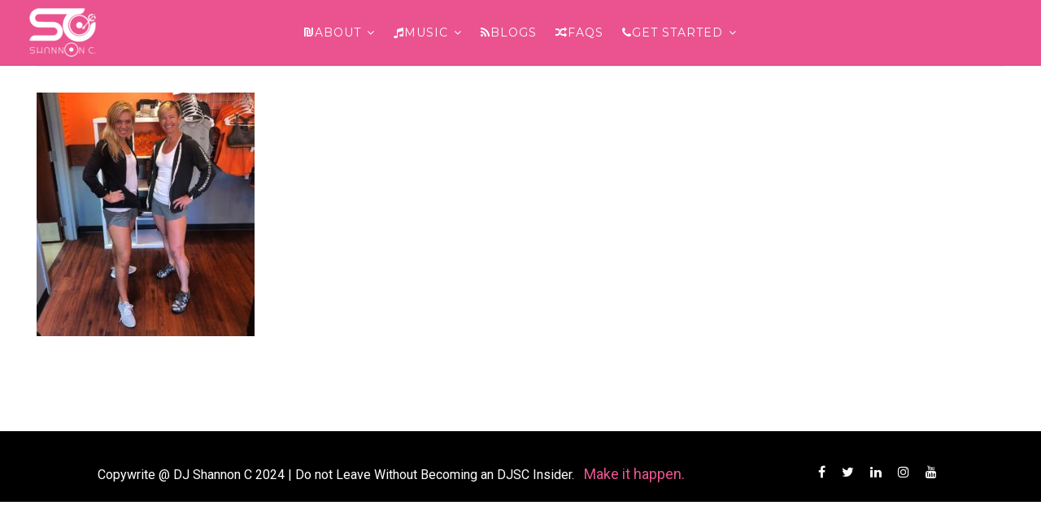

--- FILE ---
content_type: text/html; charset=UTF-8
request_url: https://djshannonc.com/testimonials/kellygardnerorangetheory/
body_size: 12307
content:
<!DOCTYPE html>
<html lang="en-US">
<head> <script type="text/javascript">if(!gform){document.addEventListener("gform_main_scripts_loaded",function(){gform.scriptsLoaded=!0}),window.addEventListener("DOMContentLoaded",function(){gform.domLoaded=!0});var gform={domLoaded:!1,scriptsLoaded:!1,initializeOnLoaded:function(o){gform.domLoaded&&gform.scriptsLoaded?o():!gform.domLoaded&&gform.scriptsLoaded?window.addEventListener("DOMContentLoaded",o):document.addEventListener("gform_main_scripts_loaded",o)},hooks:{action:{},filter:{}},addAction:function(o,n,r,t){gform.addHook("action",o,n,r,t)},addFilter:function(o,n,r,t){gform.addHook("filter",o,n,r,t)},doAction:function(o){gform.doHook("action",o,arguments)},applyFilters:function(o){return gform.doHook("filter",o,arguments)},removeAction:function(o,n){gform.removeHook("action",o,n)},removeFilter:function(o,n,r){gform.removeHook("filter",o,n,r)},addHook:function(o,n,r,t,i){null==gform.hooks[o][n]&&(gform.hooks[o][n]=[]);var e=gform.hooks[o][n];null==i&&(i=n+"_"+e.length),null==t&&(t=10),gform.hooks[o][n].push({tag:i,callable:r,priority:t})},doHook:function(o,n,r){if(r=Array.prototype.slice.call(r,1),null!=gform.hooks[o][n]){var t,i=gform.hooks[o][n];i.sort(function(o,n){return o.priority-n.priority});for(var e=0;e<i.length;e++)"function"!=typeof(t=i[e].callable)&&(t=window[t]),"action"==o?t.apply(null,r):r[0]=t.apply(null,r)}if("filter"==o)return r[0]},removeHook:function(o,n,r,t){if(null!=gform.hooks[o][n])for(var i=gform.hooks[o][n],e=i.length-1;0<=e;e--)null!=t&&t!=i[e].tag||null!=r&&r!=i[e].priority||i.splice(e,1)}}}</script>
<meta charset="UTF-8">
<meta name="viewport" content="width=device-width, initial-scale=1, maximum-scale=1">
<link rel="profile" href="https://gmpg.org/xfn/11">

<meta name='robots' content='index, follow, max-image-preview:large, max-snippet:-1, max-video-preview:-1' />

	<!-- This site is optimized with the Yoast SEO plugin v26.5 - https://yoast.com/wordpress/plugins/seo/ -->
	<title>KellyGardnerOrangeTheory - DJ Shannon C</title>
	<link rel="canonical" href="https://djshannonc.com/testimonials/kellygardnerorangetheory/" />
	<meta property="og:locale" content="en_US" />
	<meta property="og:type" content="article" />
	<meta property="og:title" content="KellyGardnerOrangeTheory - DJ Shannon C" />
	<meta property="og:url" content="https://djshannonc.com/testimonials/kellygardnerorangetheory/" />
	<meta property="og:site_name" content="DJ Shannon C" />
	<meta property="article:publisher" content="https://www.facebook.com/djshannonc" />
	<meta property="og:image" content="https://djshannonc.com/testimonials/kellygardnerorangetheory" />
	<meta property="og:image:width" content="1080" />
	<meta property="og:image:height" content="1207" />
	<meta property="og:image:type" content="image/jpeg" />
	<meta name="twitter:card" content="summary_large_image" />
	<meta name="twitter:site" content="@djshannonc" />
	<script type="application/ld+json" class="yoast-schema-graph">{"@context":"https://schema.org","@graph":[{"@type":"WebPage","@id":"https://djshannonc.com/testimonials/kellygardnerorangetheory/","url":"https://djshannonc.com/testimonials/kellygardnerorangetheory/","name":"KellyGardnerOrangeTheory - DJ Shannon C","isPartOf":{"@id":"https://djshannonc.com/#website"},"primaryImageOfPage":{"@id":"https://djshannonc.com/testimonials/kellygardnerorangetheory/#primaryimage"},"image":{"@id":"https://djshannonc.com/testimonials/kellygardnerorangetheory/#primaryimage"},"thumbnailUrl":"https://djshannonc.com/wp-content/uploads/2018/11/KellyGardnerOrangeTheory.jpg","datePublished":"2018-11-27T17:28:27+00:00","breadcrumb":{"@id":"https://djshannonc.com/testimonials/kellygardnerorangetheory/#breadcrumb"},"inLanguage":"en-US","potentialAction":[{"@type":"ReadAction","target":["https://djshannonc.com/testimonials/kellygardnerorangetheory/"]}]},{"@type":"ImageObject","inLanguage":"en-US","@id":"https://djshannonc.com/testimonials/kellygardnerorangetheory/#primaryimage","url":"https://djshannonc.com/wp-content/uploads/2018/11/KellyGardnerOrangeTheory.jpg","contentUrl":"https://djshannonc.com/wp-content/uploads/2018/11/KellyGardnerOrangeTheory.jpg","width":1080,"height":1207},{"@type":"BreadcrumbList","@id":"https://djshannonc.com/testimonials/kellygardnerorangetheory/#breadcrumb","itemListElement":[{"@type":"ListItem","position":1,"name":"Home","item":"https://djshannonc.com/"},{"@type":"ListItem","position":2,"name":"My Success Stories","item":"https://djshannonc.com/testimonials/"},{"@type":"ListItem","position":3,"name":"KellyGardnerOrangeTheory"}]},{"@type":"WebSite","@id":"https://djshannonc.com/#website","url":"https://djshannonc.com/","name":"DJ Shannon C","description":"Top Wedding | Events Female DJ in Tampa Bay","potentialAction":[{"@type":"SearchAction","target":{"@type":"EntryPoint","urlTemplate":"https://djshannonc.com/?s={search_term_string}"},"query-input":{"@type":"PropertyValueSpecification","valueRequired":true,"valueName":"search_term_string"}}],"inLanguage":"en-US"}]}</script>
	<!-- / Yoast SEO plugin. -->


<link rel='dns-prefetch' href='//fonts.googleapis.com' />
<link rel="alternate" type="application/rss+xml" title="DJ Shannon C &raquo; Feed" href="https://djshannonc.com/feed/" />
<link rel="alternate" type="application/rss+xml" title="DJ Shannon C &raquo; Comments Feed" href="https://djshannonc.com/comments/feed/" />
<link rel="alternate" title="oEmbed (JSON)" type="application/json+oembed" href="https://djshannonc.com/wp-json/oembed/1.0/embed?url=https%3A%2F%2Fdjshannonc.com%2Ftestimonials%2Fkellygardnerorangetheory%2F" />
<link rel="alternate" title="oEmbed (XML)" type="text/xml+oembed" href="https://djshannonc.com/wp-json/oembed/1.0/embed?url=https%3A%2F%2Fdjshannonc.com%2Ftestimonials%2Fkellygardnerorangetheory%2F&#038;format=xml" />
		<!-- This site uses the Google Analytics by ExactMetrics plugin v8.10.2 - Using Analytics tracking - https://www.exactmetrics.com/ -->
		<!-- Note: ExactMetrics is not currently configured on this site. The site owner needs to authenticate with Google Analytics in the ExactMetrics settings panel. -->
					<!-- No tracking code set -->
				<!-- / Google Analytics by ExactMetrics -->
		<style id='wp-img-auto-sizes-contain-inline-css'>
img:is([sizes=auto i],[sizes^="auto," i]){contain-intrinsic-size:3000px 1500px}
/*# sourceURL=wp-img-auto-sizes-contain-inline-css */
</style>
<link rel='stylesheet' id='jquery.bxslider-css' href='//djshannonc.com/wp-content/plugins/testimonials-widget/includes/libraries/testimonials-widget/includes/libraries/bxslider-4/dist/jquery.bxslider.css?ver=6.9' media='all' />
<link rel='stylesheet' id='Axl_Testimonials_Widget-css' href='//djshannonc.com/wp-content/plugins/testimonials-widget/includes/libraries/testimonials-widget/assets/css/testimonials-widget.css?ver=6.9' media='all' />
<link rel='stylesheet' id='Axl_Testimonials_Widget_Premium-css' href='//djshannonc.com/wp-content/plugins/testimonials-widget/assets/css/testimonials-widget-premium.css?ver=6.9' media='all' />
<link rel='stylesheet' id='testimonials-widget-premium-form-css' href='//djshannonc.com/wp-content/plugins/testimonials-widget/assets/css/testimonials-widget-premium-form.css?ver=6.9' media='all' />
<style id='wp-emoji-styles-inline-css'>

	img.wp-smiley, img.emoji {
		display: inline !important;
		border: none !important;
		box-shadow: none !important;
		height: 1em !important;
		width: 1em !important;
		margin: 0 0.07em !important;
		vertical-align: -0.1em !important;
		background: none !important;
		padding: 0 !important;
	}
/*# sourceURL=wp-emoji-styles-inline-css */
</style>
<style id='wp-block-library-inline-css'>
:root{--wp-block-synced-color:#7a00df;--wp-block-synced-color--rgb:122,0,223;--wp-bound-block-color:var(--wp-block-synced-color);--wp-editor-canvas-background:#ddd;--wp-admin-theme-color:#007cba;--wp-admin-theme-color--rgb:0,124,186;--wp-admin-theme-color-darker-10:#006ba1;--wp-admin-theme-color-darker-10--rgb:0,107,160.5;--wp-admin-theme-color-darker-20:#005a87;--wp-admin-theme-color-darker-20--rgb:0,90,135;--wp-admin-border-width-focus:2px}@media (min-resolution:192dpi){:root{--wp-admin-border-width-focus:1.5px}}.wp-element-button{cursor:pointer}:root .has-very-light-gray-background-color{background-color:#eee}:root .has-very-dark-gray-background-color{background-color:#313131}:root .has-very-light-gray-color{color:#eee}:root .has-very-dark-gray-color{color:#313131}:root .has-vivid-green-cyan-to-vivid-cyan-blue-gradient-background{background:linear-gradient(135deg,#00d084,#0693e3)}:root .has-purple-crush-gradient-background{background:linear-gradient(135deg,#34e2e4,#4721fb 50%,#ab1dfe)}:root .has-hazy-dawn-gradient-background{background:linear-gradient(135deg,#faaca8,#dad0ec)}:root .has-subdued-olive-gradient-background{background:linear-gradient(135deg,#fafae1,#67a671)}:root .has-atomic-cream-gradient-background{background:linear-gradient(135deg,#fdd79a,#004a59)}:root .has-nightshade-gradient-background{background:linear-gradient(135deg,#330968,#31cdcf)}:root .has-midnight-gradient-background{background:linear-gradient(135deg,#020381,#2874fc)}:root{--wp--preset--font-size--normal:16px;--wp--preset--font-size--huge:42px}.has-regular-font-size{font-size:1em}.has-larger-font-size{font-size:2.625em}.has-normal-font-size{font-size:var(--wp--preset--font-size--normal)}.has-huge-font-size{font-size:var(--wp--preset--font-size--huge)}.has-text-align-center{text-align:center}.has-text-align-left{text-align:left}.has-text-align-right{text-align:right}.has-fit-text{white-space:nowrap!important}#end-resizable-editor-section{display:none}.aligncenter{clear:both}.items-justified-left{justify-content:flex-start}.items-justified-center{justify-content:center}.items-justified-right{justify-content:flex-end}.items-justified-space-between{justify-content:space-between}.screen-reader-text{border:0;clip-path:inset(50%);height:1px;margin:-1px;overflow:hidden;padding:0;position:absolute;width:1px;word-wrap:normal!important}.screen-reader-text:focus{background-color:#ddd;clip-path:none;color:#444;display:block;font-size:1em;height:auto;left:5px;line-height:normal;padding:15px 23px 14px;text-decoration:none;top:5px;width:auto;z-index:100000}html :where(.has-border-color){border-style:solid}html :where([style*=border-top-color]){border-top-style:solid}html :where([style*=border-right-color]){border-right-style:solid}html :where([style*=border-bottom-color]){border-bottom-style:solid}html :where([style*=border-left-color]){border-left-style:solid}html :where([style*=border-width]){border-style:solid}html :where([style*=border-top-width]){border-top-style:solid}html :where([style*=border-right-width]){border-right-style:solid}html :where([style*=border-bottom-width]){border-bottom-style:solid}html :where([style*=border-left-width]){border-left-style:solid}html :where(img[class*=wp-image-]){height:auto;max-width:100%}:where(figure){margin:0 0 1em}html :where(.is-position-sticky){--wp-admin--admin-bar--position-offset:var(--wp-admin--admin-bar--height,0px)}@media screen and (max-width:600px){html :where(.is-position-sticky){--wp-admin--admin-bar--position-offset:0px}}

/*# sourceURL=wp-block-library-inline-css */
</style><style id='global-styles-inline-css'>
:root{--wp--preset--aspect-ratio--square: 1;--wp--preset--aspect-ratio--4-3: 4/3;--wp--preset--aspect-ratio--3-4: 3/4;--wp--preset--aspect-ratio--3-2: 3/2;--wp--preset--aspect-ratio--2-3: 2/3;--wp--preset--aspect-ratio--16-9: 16/9;--wp--preset--aspect-ratio--9-16: 9/16;--wp--preset--color--black: #000000;--wp--preset--color--cyan-bluish-gray: #abb8c3;--wp--preset--color--white: #ffffff;--wp--preset--color--pale-pink: #f78da7;--wp--preset--color--vivid-red: #cf2e2e;--wp--preset--color--luminous-vivid-orange: #ff6900;--wp--preset--color--luminous-vivid-amber: #fcb900;--wp--preset--color--light-green-cyan: #7bdcb5;--wp--preset--color--vivid-green-cyan: #00d084;--wp--preset--color--pale-cyan-blue: #8ed1fc;--wp--preset--color--vivid-cyan-blue: #0693e3;--wp--preset--color--vivid-purple: #9b51e0;--wp--preset--gradient--vivid-cyan-blue-to-vivid-purple: linear-gradient(135deg,rgb(6,147,227) 0%,rgb(155,81,224) 100%);--wp--preset--gradient--light-green-cyan-to-vivid-green-cyan: linear-gradient(135deg,rgb(122,220,180) 0%,rgb(0,208,130) 100%);--wp--preset--gradient--luminous-vivid-amber-to-luminous-vivid-orange: linear-gradient(135deg,rgb(252,185,0) 0%,rgb(255,105,0) 100%);--wp--preset--gradient--luminous-vivid-orange-to-vivid-red: linear-gradient(135deg,rgb(255,105,0) 0%,rgb(207,46,46) 100%);--wp--preset--gradient--very-light-gray-to-cyan-bluish-gray: linear-gradient(135deg,rgb(238,238,238) 0%,rgb(169,184,195) 100%);--wp--preset--gradient--cool-to-warm-spectrum: linear-gradient(135deg,rgb(74,234,220) 0%,rgb(151,120,209) 20%,rgb(207,42,186) 40%,rgb(238,44,130) 60%,rgb(251,105,98) 80%,rgb(254,248,76) 100%);--wp--preset--gradient--blush-light-purple: linear-gradient(135deg,rgb(255,206,236) 0%,rgb(152,150,240) 100%);--wp--preset--gradient--blush-bordeaux: linear-gradient(135deg,rgb(254,205,165) 0%,rgb(254,45,45) 50%,rgb(107,0,62) 100%);--wp--preset--gradient--luminous-dusk: linear-gradient(135deg,rgb(255,203,112) 0%,rgb(199,81,192) 50%,rgb(65,88,208) 100%);--wp--preset--gradient--pale-ocean: linear-gradient(135deg,rgb(255,245,203) 0%,rgb(182,227,212) 50%,rgb(51,167,181) 100%);--wp--preset--gradient--electric-grass: linear-gradient(135deg,rgb(202,248,128) 0%,rgb(113,206,126) 100%);--wp--preset--gradient--midnight: linear-gradient(135deg,rgb(2,3,129) 0%,rgb(40,116,252) 100%);--wp--preset--font-size--small: 12px;--wp--preset--font-size--medium: 20px;--wp--preset--font-size--large: 18px;--wp--preset--font-size--x-large: 42px;--wp--preset--font-size--regular: 14px;--wp--preset--font-size--larger: 22px;--wp--preset--spacing--20: 0.44rem;--wp--preset--spacing--30: 0.67rem;--wp--preset--spacing--40: 1rem;--wp--preset--spacing--50: 1.5rem;--wp--preset--spacing--60: 2.25rem;--wp--preset--spacing--70: 3.38rem;--wp--preset--spacing--80: 5.06rem;--wp--preset--shadow--natural: 6px 6px 9px rgba(0, 0, 0, 0.2);--wp--preset--shadow--deep: 12px 12px 50px rgba(0, 0, 0, 0.4);--wp--preset--shadow--sharp: 6px 6px 0px rgba(0, 0, 0, 0.2);--wp--preset--shadow--outlined: 6px 6px 0px -3px rgb(255, 255, 255), 6px 6px rgb(0, 0, 0);--wp--preset--shadow--crisp: 6px 6px 0px rgb(0, 0, 0);}:where(.is-layout-flex){gap: 0.5em;}:where(.is-layout-grid){gap: 0.5em;}body .is-layout-flex{display: flex;}.is-layout-flex{flex-wrap: wrap;align-items: center;}.is-layout-flex > :is(*, div){margin: 0;}body .is-layout-grid{display: grid;}.is-layout-grid > :is(*, div){margin: 0;}:where(.wp-block-columns.is-layout-flex){gap: 2em;}:where(.wp-block-columns.is-layout-grid){gap: 2em;}:where(.wp-block-post-template.is-layout-flex){gap: 1.25em;}:where(.wp-block-post-template.is-layout-grid){gap: 1.25em;}.has-black-color{color: var(--wp--preset--color--black) !important;}.has-cyan-bluish-gray-color{color: var(--wp--preset--color--cyan-bluish-gray) !important;}.has-white-color{color: var(--wp--preset--color--white) !important;}.has-pale-pink-color{color: var(--wp--preset--color--pale-pink) !important;}.has-vivid-red-color{color: var(--wp--preset--color--vivid-red) !important;}.has-luminous-vivid-orange-color{color: var(--wp--preset--color--luminous-vivid-orange) !important;}.has-luminous-vivid-amber-color{color: var(--wp--preset--color--luminous-vivid-amber) !important;}.has-light-green-cyan-color{color: var(--wp--preset--color--light-green-cyan) !important;}.has-vivid-green-cyan-color{color: var(--wp--preset--color--vivid-green-cyan) !important;}.has-pale-cyan-blue-color{color: var(--wp--preset--color--pale-cyan-blue) !important;}.has-vivid-cyan-blue-color{color: var(--wp--preset--color--vivid-cyan-blue) !important;}.has-vivid-purple-color{color: var(--wp--preset--color--vivid-purple) !important;}.has-black-background-color{background-color: var(--wp--preset--color--black) !important;}.has-cyan-bluish-gray-background-color{background-color: var(--wp--preset--color--cyan-bluish-gray) !important;}.has-white-background-color{background-color: var(--wp--preset--color--white) !important;}.has-pale-pink-background-color{background-color: var(--wp--preset--color--pale-pink) !important;}.has-vivid-red-background-color{background-color: var(--wp--preset--color--vivid-red) !important;}.has-luminous-vivid-orange-background-color{background-color: var(--wp--preset--color--luminous-vivid-orange) !important;}.has-luminous-vivid-amber-background-color{background-color: var(--wp--preset--color--luminous-vivid-amber) !important;}.has-light-green-cyan-background-color{background-color: var(--wp--preset--color--light-green-cyan) !important;}.has-vivid-green-cyan-background-color{background-color: var(--wp--preset--color--vivid-green-cyan) !important;}.has-pale-cyan-blue-background-color{background-color: var(--wp--preset--color--pale-cyan-blue) !important;}.has-vivid-cyan-blue-background-color{background-color: var(--wp--preset--color--vivid-cyan-blue) !important;}.has-vivid-purple-background-color{background-color: var(--wp--preset--color--vivid-purple) !important;}.has-black-border-color{border-color: var(--wp--preset--color--black) !important;}.has-cyan-bluish-gray-border-color{border-color: var(--wp--preset--color--cyan-bluish-gray) !important;}.has-white-border-color{border-color: var(--wp--preset--color--white) !important;}.has-pale-pink-border-color{border-color: var(--wp--preset--color--pale-pink) !important;}.has-vivid-red-border-color{border-color: var(--wp--preset--color--vivid-red) !important;}.has-luminous-vivid-orange-border-color{border-color: var(--wp--preset--color--luminous-vivid-orange) !important;}.has-luminous-vivid-amber-border-color{border-color: var(--wp--preset--color--luminous-vivid-amber) !important;}.has-light-green-cyan-border-color{border-color: var(--wp--preset--color--light-green-cyan) !important;}.has-vivid-green-cyan-border-color{border-color: var(--wp--preset--color--vivid-green-cyan) !important;}.has-pale-cyan-blue-border-color{border-color: var(--wp--preset--color--pale-cyan-blue) !important;}.has-vivid-cyan-blue-border-color{border-color: var(--wp--preset--color--vivid-cyan-blue) !important;}.has-vivid-purple-border-color{border-color: var(--wp--preset--color--vivid-purple) !important;}.has-vivid-cyan-blue-to-vivid-purple-gradient-background{background: var(--wp--preset--gradient--vivid-cyan-blue-to-vivid-purple) !important;}.has-light-green-cyan-to-vivid-green-cyan-gradient-background{background: var(--wp--preset--gradient--light-green-cyan-to-vivid-green-cyan) !important;}.has-luminous-vivid-amber-to-luminous-vivid-orange-gradient-background{background: var(--wp--preset--gradient--luminous-vivid-amber-to-luminous-vivid-orange) !important;}.has-luminous-vivid-orange-to-vivid-red-gradient-background{background: var(--wp--preset--gradient--luminous-vivid-orange-to-vivid-red) !important;}.has-very-light-gray-to-cyan-bluish-gray-gradient-background{background: var(--wp--preset--gradient--very-light-gray-to-cyan-bluish-gray) !important;}.has-cool-to-warm-spectrum-gradient-background{background: var(--wp--preset--gradient--cool-to-warm-spectrum) !important;}.has-blush-light-purple-gradient-background{background: var(--wp--preset--gradient--blush-light-purple) !important;}.has-blush-bordeaux-gradient-background{background: var(--wp--preset--gradient--blush-bordeaux) !important;}.has-luminous-dusk-gradient-background{background: var(--wp--preset--gradient--luminous-dusk) !important;}.has-pale-ocean-gradient-background{background: var(--wp--preset--gradient--pale-ocean) !important;}.has-electric-grass-gradient-background{background: var(--wp--preset--gradient--electric-grass) !important;}.has-midnight-gradient-background{background: var(--wp--preset--gradient--midnight) !important;}.has-small-font-size{font-size: var(--wp--preset--font-size--small) !important;}.has-medium-font-size{font-size: var(--wp--preset--font-size--medium) !important;}.has-large-font-size{font-size: var(--wp--preset--font-size--large) !important;}.has-x-large-font-size{font-size: var(--wp--preset--font-size--x-large) !important;}
/*# sourceURL=global-styles-inline-css */
</style>

<style id='classic-theme-styles-inline-css'>
/*! This file is auto-generated */
.wp-block-button__link{color:#fff;background-color:#32373c;border-radius:9999px;box-shadow:none;text-decoration:none;padding:calc(.667em + 2px) calc(1.333em + 2px);font-size:1.125em}.wp-block-file__button{background:#32373c;color:#fff;text-decoration:none}
/*# sourceURL=/wp-includes/css/classic-themes.min.css */
</style>
<link rel='stylesheet' id='image-hover-effects-css-css' href='https://djshannonc.com/wp-content/plugins/mega-addons-for-visual-composer/css/ihover.css?ver=6.9' media='all' />
<link rel='stylesheet' id='style-css-css' href='https://djshannonc.com/wp-content/plugins/mega-addons-for-visual-composer/css/style.css?ver=6.9' media='all' />
<link rel='stylesheet' id='font-awesome-latest-css' href='https://djshannonc.com/wp-content/plugins/mega-addons-for-visual-composer/css/font-awesome/css/all.css?ver=6.9' media='all' />
<link rel='stylesheet' id='mise-style-css' href='https://djshannonc.com/wp-content/themes/mise-child/style.css?ver=1.1.9.1499070572' media='all' />
<link rel='stylesheet' id='font-awesome-css' href='https://djshannonc.com/wp-content/themes/mise/css/font-awesome.min.css?ver=4.7.0' media='all' />
<link rel='stylesheet' id='mise-googlefonts-css' href='//fonts.googleapis.com/css2?family=Roboto:wght@400;700&#038;family=Montserrat:wght@400;700&#038;display=swap' media='all' />
<link rel='stylesheet' id='js_composer_custom_css-css' href='//djshannonc.com/wp-content/uploads/js_composer/custom.css?ver=6.1' media='all' />
<script src="https://djshannonc.com/wp-includes/js/jquery/jquery.min.js?ver=3.7.1" id="jquery-core-js"></script>
<link rel="https://api.w.org/" href="https://djshannonc.com/wp-json/" /><link rel="alternate" title="JSON" type="application/json" href="https://djshannonc.com/wp-json/wp/v2/media/2431" /><link rel="EditURI" type="application/rsd+xml" title="RSD" href="https://djshannonc.com/xmlrpc.php?rsd" />
<meta name="generator" content="WordPress 6.9" />
<link rel='shortlink' href='https://djshannonc.com/?p=2431' />
		<!-- Custom Logo: hide header text -->
		<style id="custom-logo-css">
			.site-title, .site-description {
				position: absolute;
				clip-path: inset(50%);
			}
		</style>
		<meta name="google-site-verification" content="dETig0_cMcZ2nSF4FpaqxKglL7VDcAmNedtgNe7pO10" />
<!-- Google tag (gtag.js) -->
<script async src="https://www.googletagmanager.com/gtag/js?id=G-J054D15DSR"></script>
<script>
  window.dataLayer = window.dataLayer || [];
  function gtag(){dataLayer.push(arguments);}
  gtag('js', new Date());

  gtag('config', 'G-J054D15DSR');
</script><script type='text/javascript' data-cfasync='false'>var _mmunch = {'front': false, 'page': false, 'post': false, 'category': false, 'author': false, 'search': false, 'attachment': false, 'tag': false};_mmunch['page'] = true; _mmunch['pageData'] = {"ID":2431,"post_name":"kellygardnerorangetheory","post_title":"KellyGardnerOrangeTheory","post_type":"attachment","post_author":"1","post_status":"inherit"};_mmunch['attachment'] = true;</script><script data-cfasync="false" src="//a.mailmunch.co/app/v1/site.js" id="mailmunch-script" data-plugin="mc_mm" data-mailmunch-site-id="466806" async></script><style id="mise-custom-css">					button,
					input[type="button"],
					input[type="reset"],
					input[type="submit"],
					.site-main .navigation.pagination .nav-links .page-numbers,
					.woocommerce-pagination .page-numbers li .page-numbers,
					#wp-calendar > caption,
					.tags-links a, .widget_tag_cloud a, .entry-theContent .single-cat a, .page-links .page-links-number,
					.miseButton a,
					.content-area .onsale,
					.woocommerce .wooImage .button,
					.woocommerce .wooImage .added_to_cart,
					.woocommerce-error li a,
					.woocommerce-message a,
					.return-to-shop a,
					.wc-proceed-to-checkout .button.checkout-button,
					.widget_shopping_cart p.buttons a,
					.woocommerce .wishlist_table td.product-add-to-cart a,
					.woocommerce .content-area .woocommerce-tabs .tabs li.active a,
					.widget_price_filter .ui-slider .ui-slider-range,
					.widget_price_filter .ui-slider .ui-slider-handle,
					.flexslider .miseSliderButton .miseButtonSingle a,
					.menu-toggle:hover, .menu-toggle:focus, .menu-toggle:active,
					header.site-header .crestaMenuButton {
						background: #000000;
					}
					a, a:visited,
					.main-navigation .current_page_item > a,
					.main-navigation .current-menu-item > a,
					.main-navigation .current_page_ancestor > a,
					.main-navigation .current-menu-ancestor > a,
					.main-navigation > div > ul li:hover > a, 
					.main-navigation > div > ul li.focus > a,
					body.page-template-template-onepage .main-navigation > div > ul li:hover > a, 
					body.page-template-template-onepage .main-navigation > div > ul li.focus > a,
					body.page-template-template-onepage .main-navigation > div > ul > .current > a,
					.woocommerce ul.products > li .price,
					.woocommerce div.product .summary .price,
					.woocommerce-store-notice .woocommerce-store-notice__dismiss-link,
					.woocommerce-store-notice .woocommerce-store-notice__dismiss-link:hover,
					.woocommerce-store-notice a,
					.woocommerce-store-notice a:hover,
					.hentry header.entry-header .entry-meta .posted-on .entry-date {
						color: #000000;
					}
					blockquote,
					input[type="text"]:focus,
					input[type="email"]:focus,
					input[type="url"]:focus,
					input[type="password"]:focus,
					input[type="search"]:focus,
					input[type="number"]:focus,
					input[type="tel"]:focus,
					input[type="range"]:focus,
					input[type="date"]:focus,
					input[type="month"]:focus,
					input[type="week"]:focus,
					input[type="time"]:focus,
					input[type="datetime"]:focus,
					input[type="datetime-local"]:focus,
					input[type="color"]:focus,
					textarea:focus,
					.main-navigation > div > ul > .current_page_item > a,
					.main-navigation > div > ul > .current-menu-item > a,
					.main-navigation > div > ul > .current_page_ancestor > a,
					.main-navigation > div > ul > .current-menu-ancestor > a,
					.site-main .navigation.pagination .nav-links .page-numbers.current,
					.woocommerce-pagination .page-numbers li .current.page-numbers,
					#wp-calendar tbody td#today,
					.page-links > .page-links-number,
					.woocommerce ul.products > li h2:after,
					.mLoader1 {
						border-color: #000000;
					}
					footer.site-footer {
						border-top-color: #000000;
					}
					.entry-featuredImg .insideImage {
						background: rgba(0, 0, 0,0.9);
					}
									footer.site-footer a {
						color: #ffffff;
					}
									.miseImageOp, .flexslider .slides > li .flexText {
						background-color: rgba(234, 83, 144,0.4);
					}
					header.site-header {
						background: rgba(234, 83, 144,0.0);
					}
					header.site-header.menuMinor, header.site-header.noImage, header.site-header.noTransparent {
						background: rgba(234, 83, 144,1);
					}
					.main-navigation ul ul a {
						background: #ea5390;
					}
					section.mise_slider.reverse .flexslider .slides > li .flexText .inside h2::first-letter,
					.miseBigText header.entry-header.reverse h1::first-letter {
						color: #ea5390;
					}
					.flex-direction-nav a {
						color: #ea5390 !important;
					}
					@media all and (max-width: 1025px) {
						.main-navigation.toggled .nav-menu {
							background: #ea5390;
						}
						header.site-header {
							background: rgba(234, 83, 144,1) !important;
						}
					}
									.main-navigation a, .miseBigText header.entry-header a, .site-branding .site-title a, header.site-header, .flexslider .slides > li .flexText .inside,
					.miseBigText header.entry-header, .menu-toggle, .menu-toggle:hover, .menu-toggle:focus, .menu-toggle:active, header.site-header .crestaMenuButton a {
						color: #ffffff;
					}
					header.site-header .crestaMenuButton:hover a,
					header.site-header .crestaMenuButton:active a,
					header.site-header .crestaMenuButton:focus a {
						color: #ffffff !important;
					}
					.flex-direction-nav a {
						background: #ffffff !important;
					}
					.mouse-wheel, .handle, .hamburger span, section.mise_slider.reverse .flexslider .slides > li .flexText .inside h2::first-letter,
					.miseBigText header.entry-header.reverse h1::first-letter {
						background: #ffffff;
					}
					.circle {
						border: 2px solid #ffffff;
					}
					.scrollDown {
						border-color: #ffffff;
					}
									input[type="text"],
					input[type="email"],
					input[type="url"],
					input[type="password"],
					input[type="search"],
					input[type="number"],
					input[type="tel"],
					input[type="range"],
					input[type="date"],
					input[type="month"],
					input[type="week"],
					input[type="time"],
					input[type="datetime"],
					input[type="datetime-local"],
					input[type="color"],
					textarea,
					select,
					#wp-calendar tbody td,
					.site-social a,
					#comments ol .pingback,
					#comments ol article,
					#comments .reply,
					.woocommerce ul.products > li,
					.woocommerce .product_meta,
					.woocommerce .single_variation,
					.woocommerce #reviews #comments ol.commentlist li .comment-text,
					.woocommerce p.stars a.star-1,
					.woocommerce p.stars a.star-2,
					.woocommerce p.stars a.star-3,
					.woocommerce p.stars a.star-4,
					.single-product div.product .woocommerce-product-rating,
					.woocommerce-page .entry-content table,
					.woocommerce-page .entry-content table thead th,
					.woocommerce-page .entry-content table tbody td,
					.woocommerce-page .entry-content table td, .woocommerce-page .entry-content table th,
					#order_review, #order_review_heading,
					#payment,
					#payment .payment_methods li,
					.widget_shopping_cart p.total,
					aside ul.menu .indicatorBar,
					aside ul.product-categories .indicatorBar,
					.mise-breadcrumbs,
					.rank-math-breadcrumb,
					ul.woocommerce-thankyou-order-details li,
					.woocommerce-MyAccount-navigation ul li {
						border-color: #eaeaea;
					}
					hr, #wp-calendar th {
						background-color: #eaeaea;
					}
					.site-main .post-navigation,
					aside ul li,
					aside ul.menu li a,
					aside ul.product-categories li a,
					.hentry header.entry-header,
					footer.entry-footer,
					body.hfeed #content.site-content article,
					header.page-header {
						border-bottom-color: #eaeaea;
					}
								body,
				input,
				select,
				textarea,
				input[type="text"],
				input[type="email"],
				input[type="url"],
				input[type="password"],
				input[type="search"],
				input[type="number"],
				input[type="tel"],
				input[type="range"],
				input[type="date"],
				input[type="month"],
				input[type="week"],
				input[type="time"],
				input[type="datetime"],
				input[type="datetime-local"],
				input[type="color"],
				textarea,
				a:hover,
				a:focus,
				a:active,
				.entry-theContent h2 a,
				.post-navigation .meta-nav,
				.site-main .navigation.pagination .nav-links .page-numbers.current,
				.woocommerce-pagination .page-numbers li .current.page-numbers,
				.site-social a,
				.page-links > .page-links-number,
				aside ul.product-categories li a:before {
					color: #3d3d3d;
				}
				.woocommerce ul.products > li .price {
					color: #3d3d3d !important;
				}
				button:hover,
				input[type="button"]:hover,
				input[type="reset"]:hover,
				input[type="submit"]:hover,
				button:focus,
				input[type="button"]:focus,
				input[type="reset"]:focus,
				input[type="submit"]:focus,
				button:active,
				input[type="button"]:active,
				input[type="reset"]:active,
				input[type="submit"]:active,
				.hentry header.entry-header.reverse h1::first-letter,
				.tags-links a:hover,
				.tags-links a:focus,
				.tags-links a:active,
				.widget_tag_cloud a:hover,
				.widget_tag_cloud a:focus,
				.widget_tag_cloud a:active,
				.entry-theContent .single-cat a:hover,
				.entry-theContent .single-cat a:focus,
				.entry-theContent .single-cat a:active,
				.site-main .navigation.pagination .nav-links a:hover,
				.site-main .navigation.pagination .nav-links a:focus,
				.site-main .navigation.pagination .nav-links a:active,
				.woocommerce-pagination .page-numbers li a:hover,
				.woocommerce-pagination .page-numbers li a:focus,
				.woocommerce-pagination .page-numbers li a:active,
				.page-links a .page-links-number:hover,
				.page-links a .page-links-number:focus,
				.page-links a .page-links-number:active,
				.flexslider .miseSliderButton .miseButtonSingle a:hover,
				.flexslider .miseSliderButton .miseButtonSingle a:focus,
				.flexslider .miseSliderButton .miseButtonSingle a:active,
				.miseButton a:hover,
				.miseButton a:focus,
				.miseButton a:active,
				#toTop,
				.page-links > .page-links-number,
				.wp-caption-text,
				#tertiary.widget-area .nano-content::-webkit-scrollbar-thumb,
				.woocommerce ul.products > li:hover .wooImage .button,
				.woocommerce ul.products > li:hover .wooImage .added_to_cart,
				.woocommerce-error li a:hover,
				.woocommerce-message a:hover,
				.return-to-shop a:hover,
				.wc-proceed-to-checkout .button.checkout-button:hover,
				.widget_shopping_cart p.buttons a:hover,
				.hamburger.yesOpen span,
				.woocommerce-store-notice {
					background: #3d3d3d;
				}
				.woocommerce ul.products > li:hover,
				.woocommerce-MyAccount-navigation ul li.is-active {
					border-color: #3d3d3d;
				}
				button,
				input[type="button"],
				input[type="reset"],
				input[type="submit"],
				.tags-links a, .widget_tag_cloud a, .entry-theContent .single-cat a, .page-links .page-links-number, .miseButton a,
				.woocommerce .wooImage .button,
				.woocommerce .wooImage .added_to_cart,
				.woocommerce-error li a,
				.woocommerce-message a,
				.return-to-shop a,
				.wc-proceed-to-checkout .button.checkout-button,
				.widget_shopping_cart p.buttons a,
				.woocommerce .wishlist_table td.product-add-to-cart a,
				.woocommerce .content-area .woocommerce-tabs .tabs li.active a {
					border-bottom: 3px solid rgba(61, 61, 61,0.1);
				}
				.woocommerce .content-area .images figure div a,
				.woocommerce-message,
				.woocommerce-info,
				.woocommerce-error,
				.woocommerce div.product form.cart .variations tr,
				.woocommerce .woocommerce-tabs,
				.woocommerce table.shop_attributes tr,
				.woocommerce table.shop_attributes tr th,
				.woocommerce table.shop_attributes tr.alt th,
				.woocommerce table.shop_attributes tr.alt td,
				.woocommerce-page .entry-content table thead th,
				.woocommerce-page .entry-content table tr:nth-child(even),
				#payment .payment_methods li .payment_box {
					background: rgba(61, 61, 61,0.1);
				}
				.widget_price_filter .price_slider_wrapper .ui-widget-content,
				#tertiary.widget-area .nano-content::-webkit-scrollbar-track {
					background: rgba(61, 61, 61,0.2);
				}
				.star-rating:before {
					color: rgba(61, 61, 61,0.1);
				}
				#tertiary.widget-area .nano-content {
					scrollbar-color: #3d3d3d rgba(61, 61, 61,0.2);
				}
								#secondary.widget-area {
					background: #f9f9f9;
				}
								#tertiary.widget-area {
					background: #eaeaea;
				}
								footer.site-footer {
					background: #000000;
				}
								footer.site-footer {
					color: #ffffff;
				}
				</style><meta name="generator" content="Powered by WPBakery Page Builder - drag and drop page builder for WordPress."/>
<link rel="icon" href="https://djshannonc.com/wp-content/uploads/2017/08/DJShannonC_Web_Logo_Scroll-Down-or-Burger-Menu_1_x0.51_-150x150.png" sizes="32x32" />
<link rel="icon" href="https://djshannonc.com/wp-content/uploads/2017/08/DJShannonC_Web_Logo_Scroll-Down-or-Burger-Menu_1_x0.51_.png" sizes="192x192" />
<link rel="apple-touch-icon" href="https://djshannonc.com/wp-content/uploads/2017/08/DJShannonC_Web_Logo_Scroll-Down-or-Burger-Menu_1_x0.51_.png" />
<meta name="msapplication-TileImage" content="https://djshannonc.com/wp-content/uploads/2017/08/DJShannonC_Web_Logo_Scroll-Down-or-Burger-Menu_1_x0.51_.png" />
		<style id="wp-custom-css">
			
.vc_btn3.vc_btn3-color-juicy-pink, .vc_btn3.vc_btn3-color-juicy-pink.vc_btn3-style-flat {
 	background-color: #ea5390;
    border-radius: 0;
	border: 1px solid transparent;
    box-sizing: border-box;
    word-wrap: break-word;
}

.vc_btn3.vc_btn3-color-juicy-pink.active, .vc_btn3.vc_btn3-color-juicy-pink.vc_btn3-style-flat.active, .vc_btn3.vc_btn3-color-juicy-pink.vc_btn3-style-flat:active, .vc_btn3.vc_btn3-color-juicy-pink:active {
    color: #f2f2f2;
    background-color: #ea526e;
}
.vc_btn3.vc_btn3-color-juicy-pink.active, .vc_btn3.vc_btn3-color-juicy-pink.vc_btn3-style-flat.active, .vc_btn3.vc_btn3-color-juicy-pink.vc_btn3-style-flat:active, .vc_btn3.vc_btn3-color-juicy-pink:active {
    color: #f2f2f2;
    background-color: #ea526e;
}
.vc_btn3.vc_btn3-color-juicy-pink.vc_btn3-style-flat:focus, .vc_btn3.vc_btn3-color-juicy-pink.vc_btn3-style-flat:hover, .vc_btn3.vc_btn3-color-juicy-pink:focus, .vc_btn3.vc_btn3-color-juicy-pink:hover {
 color: #f7f7f7;
 background-color: #ea5271 !important;
}

.vc_gitem-zone{height:310px;}
.requestbtn{
	color: #FFFFFF;
    background-color: grey;
	width: 100%;
    height: 36px;
    font-size: 16px;
    text-align: center;
    max-width: 100%;
    overflow: hidden;
    text-overflow: ellipsis;
}
#fld_1889239_1{
background:grey;
text-transform: capitalize;

}

#fld_8985349_1{background:#ea5390;
color:#000;text-transform: capitalize;padding: 2px;
    font-size: 19px;}

blockquote{border:none;}
p{font-size:16px;}
.miseBigImage {
    overflow: hidden;
    position: relative;
    background-size: cover;
    background-position: 50% 50%;
    background-repeat: no-repeat;
    height: calc(100vh / 1.5);
}
#content.site-content {
	max-width: 1190px;
	position: relative;
	margin: 0 auto;
    padding-top: calc(3em + 1px);
}
body, button, input, select, textarea {
    color: #404040;
    font-family: 'Roboto', sans-serif;
    font-size: 16px;
    line-height: 2;
    text-rendering: optimizeLegibility;
    -webkit-font-smoothing: antialiased;
    -ms-word-wrap: break-word;
    word-wrap: break-word;
}		</style>
		<noscript><style> .wpb_animate_when_almost_visible { opacity: 1; }</style></noscript><meta name="p:domain_verify" content="479fd0738fe5edee43529198010a69c5"/>
</head>

<body data-rsssl=1 class="attachment wp-singular attachment-template-default attachmentid-2431 attachment-jpeg wp-custom-logo wp-embed-responsive wp-theme-mise wp-child-theme-mise-child no-sidebar wpb-js-composer js-comp-ver-6.1 vc_responsive">
<script>
  (function(i,s,o,g,r,a,m){i['GoogleAnalyticsObject']=r;i[r]=i[r]||function(){
  (i[r].q=i[r].q||[]).push(arguments)},i[r].l=1*new Date();a=s.createElement(o),
  m=s.getElementsByTagName(o)[0];a.async=1;a.src=g;m.parentNode.insertBefore(a,m)
  })(window,document,'script','https://www.google-analytics.com/analytics.js','ga');

  ga('create', 'UA-85172509-14', 'auto');
  ga('send', 'pageview');

</script>
<div id="page" class="site">
	<a class="skip-link screen-reader-text" href="#content">Skip to content</a>

			<header id="masthead" class="site-header" role="banner">
		<div class="mainLogo">
			<div class="miseSubHeader title">
				<div class="site-branding">
					<a href="https://djshannonc.com/" class="custom-logo-link" rel="home"><img width="90" height="60" src="https://djshannonc.com/wp-content/uploads/2017/09/cropped-Shannon-C_v2_Art_Logo_6-x-4_PNG_White_02-1.png" class="custom-logo" alt="DJ Shannon C" decoding="async" /></a>						<p class="site-title"><a href="https://djshannonc.com/" rel="home">DJ Shannon C</a></p>
											<p class="site-description">Top Wedding | Events Female DJ in Tampa Bay</p>
									</div><!-- .site-branding -->
			</div>
		</div>
		<div class="mainHeader">
			<div class="miseHeader">
				<div class="miseSubHeader">
					<nav id="site-navigation" class="main-navigation" role="navigation">
						<button class="menu-toggle" aria-controls="primary-menu" aria-expanded="false"><i class="fa fa-lg fa-bars"></i></button>
						<div class="menu-mainmenu-container"><ul id="primary-menu" class="menu"><li id="menu-item-45" class="menu-item menu-item-type-post_type menu-item-object-page menu-item-has-children menu-item-45"><a href="https://djshannonc.com/about/"><i class="fa fa-ils" aria-hidden="true"></i>About</a>
<ul class="sub-menu">
	<li id="menu-item-1655" class="menu-item menu-item-type-post_type menu-item-object-page menu-item-1655"><a href="https://djshannonc.com/testimonials/">Testimonials</a></li>
</ul>
</li>
<li id="menu-item-44" class="menu-item menu-item-type-post_type menu-item-object-page menu-item-has-children menu-item-44"><a href="https://djshannonc.com/music/"><i class="fa fa-music" aria-hidden="true"></i>Music</a>
<ul class="sub-menu">
	<li id="menu-item-2042" class="menu-item menu-item-type-post_type menu-item-object-page menu-item-2042"><a href="https://djshannonc.com/requests/">Request Song</a></li>
	<li id="menu-item-1196" class="menu-item menu-item-type-post_type menu-item-object-page menu-item-1196"><a href="https://djshannonc.com/radio/">Radio</a></li>
</ul>
</li>
<li id="menu-item-308" class="menu-item menu-item-type-post_type menu-item-object-page menu-item-308"><a href="https://djshannonc.com/blogs/"><i class="fa fa-rss" aria-hidden="true"></i>Blogs</a></li>
<li id="menu-item-588" class="menu-item menu-item-type-post_type menu-item-object-page menu-item-588"><a href="https://djshannonc.com/faqs/"><i class="fa fa-random" aria-hidden="true"></i>FAQs</a></li>
<li id="menu-item-42" class="menu-item menu-item-type-post_type menu-item-object-page menu-item-has-children menu-item-42"><a href="https://djshannonc.com/getstarted/"><i class="fa fa-phone" aria-hidden="true"></i>Get Started</a>
<ul class="sub-menu">
	<li id="menu-item-1804" class="menu-item menu-item-type-post_type menu-item-object-page menu-item-1804"><a href="https://djshannonc.com/services/">Services</a></li>
	<li id="menu-item-2115" class="menu-item menu-item-type-post_type menu-item-object-page menu-item-2115"><a href="https://djshannonc.com/join/">Join</a></li>
	<li id="menu-item-1483" class="menu-item menu-item-type-post_type menu-item-object-page menu-item-1483"><a href="https://djshannonc.com/digital-dj-academy/">Digital DJ Academy</a></li>
</ul>
</li>
</ul></div>					</nav><!-- #site-navigation -->
				</div>
			</div>
		</div>
			</header><!-- #masthead -->
		
	<div id="content" class="site-content">

	<div id="primary" class="content-area">
		<main id="main" class="site-main">

			
<article id="post-2431" class="post-2431 attachment type-attachment status-inherit hentry">
		<header class="entry-header noImage noReverse">
			</header><!-- .entry-header -->

	<div class="entry-content">
		<p class="attachment"><a href='https://djshannonc.com/wp-content/uploads/2018/11/KellyGardnerOrangeTheory.jpg'><img fetchpriority="high" decoding="async" width="268" height="300" src="https://djshannonc.com/wp-content/uploads/2018/11/KellyGardnerOrangeTheory-268x300.jpg" class="attachment-medium size-medium" alt="" srcset="https://djshannonc.com/wp-content/uploads/2018/11/KellyGardnerOrangeTheory-268x300.jpg 268w, https://djshannonc.com/wp-content/uploads/2018/11/KellyGardnerOrangeTheory-768x858.jpg 768w, https://djshannonc.com/wp-content/uploads/2018/11/KellyGardnerOrangeTheory-916x1024.jpg 916w, https://djshannonc.com/wp-content/uploads/2018/11/KellyGardnerOrangeTheory.jpg 1080w" sizes="(max-width: 268px) 100vw, 268px" /></a></p>
	</div><!-- .entry-content -->


	</article><!-- #post-## -->

		</main><!-- #main -->
	</div><!-- #primary -->


	</div><!-- #content -->
		<footer id="colophon" class="site-footer" role="contentinfo">

		<div class="mainFooter">
			<div class="miseFooterWidget">
															</div>


			<div class="miseFooterInfo">
				<div class="site-info">
					Copywrite  @ DJ Shannon C 2024					<span class="sep"> | </span>
                    <a target="_blank" href="" rel="nofollow" title="Shannon C">
					Do not Leave Without Becoming an DJSC Insider.					</a>
					<span class="sep">&nbsp;</span>
					<a href="/getstarted/" rel="nofollow" title="Shannon C" style="color:#ea5390; font-size:18px;">
						Make it happen. 					</a>						
				</div><!-- .site-info -->
						<div class="site-social-footer">
										<a href="https://www.facebook.com/djshannonc" target="_blank" rel=noopener title="Facebook"><i class="fa fa-facebook spaceLeftRight"><span class="screen-reader-text">Facebook</span></i></a>
										<a href="https://twitter.com/djshannonc" target="_blank" rel=noopener title="Twitter"><i class="fa fa-twitter spaceLeftRight"><span class="screen-reader-text">Twitter</span></i></a>
													<a href="https://www.linkedin.com/in/djshannonc" target="_blank" rel=noopener title="Linkedin"><i class="fa fa-linkedin spaceLeftRight"><span class="screen-reader-text">Linkedin</span></i></a>
										<a href="https://www.instagram.com/djshannonc/" target="_blank" rel=noopener title="Instagram"><i class="fa fa-instagram spaceLeftRight"><span class="screen-reader-text">Instagram</span></i></a>
										<a href="https://www.youtube.com/channel/UCa_v2m3g-Ut16g64RfMur0g" target="_blank" rel=noopener title="YouTube"><i class="fa fa-youtube spaceLeftRight"><span class="screen-reader-text">YouTube</span></i></a>
																																						</div>
					</div>
		</div>
	</footer><!-- #colophon -->
</div><!-- #page -->
<a href="#top" id="toTop"><i class="fa fa-angle-up fa-lg"></i></a>
<script type="speculationrules">
{"prefetch":[{"source":"document","where":{"and":[{"href_matches":"/*"},{"not":{"href_matches":["/wp-*.php","/wp-admin/*","/wp-content/uploads/*","/wp-content/*","/wp-content/plugins/*","/wp-content/themes/mise-child/*","/wp-content/themes/mise/*","/*\\?(.+)"]}},{"not":{"selector_matches":"a[rel~=\"nofollow\"]"}},{"not":{"selector_matches":".no-prefetch, .no-prefetch a"}}]},"eagerness":"conservative"}]}
</script>
<script src="https://djshannonc.com/wp-content/themes/mise/js/jquery.mise.min.js?ver=1.1.9.1499070572" id="mise-custom-js"></script>
<script src="https://djshannonc.com/wp-content/themes/mise/js/navigation.min.js?ver=20151215" id="mise-navigation-js"></script>
<script src="https://djshannonc.com/wp-content/themes/mise/js/SmoothScroll.min.js?ver=1.4.9" id="mise-smooth-scroll-js"></script>
<script id="wp-emoji-settings" type="application/json">
{"baseUrl":"https://s.w.org/images/core/emoji/17.0.2/72x72/","ext":".png","svgUrl":"https://s.w.org/images/core/emoji/17.0.2/svg/","svgExt":".svg","source":{"concatemoji":"https://djshannonc.com/wp-includes/js/wp-emoji-release.min.js?ver=6.9"}}
</script>
<script type="module">
/*! This file is auto-generated */
const a=JSON.parse(document.getElementById("wp-emoji-settings").textContent),o=(window._wpemojiSettings=a,"wpEmojiSettingsSupports"),s=["flag","emoji"];function i(e){try{var t={supportTests:e,timestamp:(new Date).valueOf()};sessionStorage.setItem(o,JSON.stringify(t))}catch(e){}}function c(e,t,n){e.clearRect(0,0,e.canvas.width,e.canvas.height),e.fillText(t,0,0);t=new Uint32Array(e.getImageData(0,0,e.canvas.width,e.canvas.height).data);e.clearRect(0,0,e.canvas.width,e.canvas.height),e.fillText(n,0,0);const a=new Uint32Array(e.getImageData(0,0,e.canvas.width,e.canvas.height).data);return t.every((e,t)=>e===a[t])}function p(e,t){e.clearRect(0,0,e.canvas.width,e.canvas.height),e.fillText(t,0,0);var n=e.getImageData(16,16,1,1);for(let e=0;e<n.data.length;e++)if(0!==n.data[e])return!1;return!0}function u(e,t,n,a){switch(t){case"flag":return n(e,"\ud83c\udff3\ufe0f\u200d\u26a7\ufe0f","\ud83c\udff3\ufe0f\u200b\u26a7\ufe0f")?!1:!n(e,"\ud83c\udde8\ud83c\uddf6","\ud83c\udde8\u200b\ud83c\uddf6")&&!n(e,"\ud83c\udff4\udb40\udc67\udb40\udc62\udb40\udc65\udb40\udc6e\udb40\udc67\udb40\udc7f","\ud83c\udff4\u200b\udb40\udc67\u200b\udb40\udc62\u200b\udb40\udc65\u200b\udb40\udc6e\u200b\udb40\udc67\u200b\udb40\udc7f");case"emoji":return!a(e,"\ud83e\u1fac8")}return!1}function f(e,t,n,a){let r;const o=(r="undefined"!=typeof WorkerGlobalScope&&self instanceof WorkerGlobalScope?new OffscreenCanvas(300,150):document.createElement("canvas")).getContext("2d",{willReadFrequently:!0}),s=(o.textBaseline="top",o.font="600 32px Arial",{});return e.forEach(e=>{s[e]=t(o,e,n,a)}),s}function r(e){var t=document.createElement("script");t.src=e,t.defer=!0,document.head.appendChild(t)}a.supports={everything:!0,everythingExceptFlag:!0},new Promise(t=>{let n=function(){try{var e=JSON.parse(sessionStorage.getItem(o));if("object"==typeof e&&"number"==typeof e.timestamp&&(new Date).valueOf()<e.timestamp+604800&&"object"==typeof e.supportTests)return e.supportTests}catch(e){}return null}();if(!n){if("undefined"!=typeof Worker&&"undefined"!=typeof OffscreenCanvas&&"undefined"!=typeof URL&&URL.createObjectURL&&"undefined"!=typeof Blob)try{var e="postMessage("+f.toString()+"("+[JSON.stringify(s),u.toString(),c.toString(),p.toString()].join(",")+"));",a=new Blob([e],{type:"text/javascript"});const r=new Worker(URL.createObjectURL(a),{name:"wpTestEmojiSupports"});return void(r.onmessage=e=>{i(n=e.data),r.terminate(),t(n)})}catch(e){}i(n=f(s,u,c,p))}t(n)}).then(e=>{for(const n in e)a.supports[n]=e[n],a.supports.everything=a.supports.everything&&a.supports[n],"flag"!==n&&(a.supports.everythingExceptFlag=a.supports.everythingExceptFlag&&a.supports[n]);var t;a.supports.everythingExceptFlag=a.supports.everythingExceptFlag&&!a.supports.flag,a.supports.everything||((t=a.source||{}).concatemoji?r(t.concatemoji):t.wpemoji&&t.twemoji&&(r(t.twemoji),r(t.wpemoji)))});
//# sourceURL=https://djshannonc.com/wp-includes/js/wp-emoji-loader.min.js
</script>

</body>
</html>


--- FILE ---
content_type: text/css
request_url: https://djshannonc.com/wp-content/themes/mise-child/style.css?ver=1.1.9.1499070572
body_size: 19426
content:
/*
Theme Name: Mise Child
Theme URI: https://crestaproject.com/downloads/mise/
Template: mise
Author: Rizzo Andrea - CrestaProject.com
Author URI: https://crestaproject.com
Description: Mise is a beautiful multipurpose WordPress Theme with all the feature that you need to make a complete website in one page. In the home page you can use many sections including Slider, About Us, Team Section, Skills, Contact section and much more. Moreover, Mise Theme has a 1.5beautiful appearance for blogging with featured image in the header. Mise Theme is fully compatible with WooCommerce that allows you to create your personal E-Commerce and with WPML (multilingual ready). Unlimited colors, 2 sidebar, footer widget, custom logo and many other options. Demo here: http://crestaproject.com/demo/mise/
Tags: two-columns,right-sidebar,custom-colors,custom-menu,featured-images,rtl-language-support,sticky-post,theme-options,threaded-comments,translation-ready,blog,news,e-commerce,footer-widgets,custom-logo
Version: 1.1.9.1499070572
Updated: 2017-07-03 08:29:32

*/


/*--------------------------------------------------------------
>>> TABLE OF CONTENTS:
----------------------------------------------------------------
# Normalize
# Typography
# Elements
# Forms
# Navigation
	## Links
	## Menus
# Accessibility
# Alignments
# Clearings
# Widgets
# Content
	## Posts and pages
	## Comments
# Infinite scroll
# Media
	## Captions
	## Galleries
# Push Sidebar
# Search Button
# Nano Scroller
# WooCommerce
# FlexSlider
# Mise Loader
--------------------------------------------------------------*/

/*--------------------------------------------------------------
# Normalize
--------------------------------------------------------------*/
html {
	font-family: sans-serif;
	-webkit-text-size-adjust: 100%;
	-ms-text-size-adjust:     100%;
}

body {
	margin: 0;
	overflow-x: hidden;
}

article,
aside,
details,
figcaption,
figure,
footer,
header,
main,
menu,
nav,
section,
summary {
	display: block;
}

audio,
canvas,
progress,
video {
	display: inline-block;
	vertical-align: baseline;
}

audio:not([controls]) {
	display: none;
	height: 0;
}

[hidden],
template {
	display: none;
}

a {
	background-color: transparent;
}

a:active,
a:hover {
	outline: 0;
}

abbr[title] {
	border-bottom: 1px dotted;
}

b,
strong {
	font-weight: bold;
}

dfn {
	font-style: italic;
}

h1 {
	font-size: 2em;
	margin: 0.67em 0;
}

mark {
	background: #ff0;
	color: #000;
}

small {
	font-size: 80%;
}

sub,
sup {
	font-size: 75%;
	line-height: 0;
	position: relative;
	vertical-align: baseline;
}

sup {
	top: -0.5em;
}

sub {
	bottom: -0.25em;
}

img {
	border: 0;
}

svg:not(:root) {
	overflow: hidden;
}

figure {
	margin: 1em 40px;
}

hr {
	box-sizing: content-box;
	height: 0;
}

pre {
	overflow: auto;
}

code,
kbd,
pre,
samp {
	font-family: monospace, monospace;
	font-size: 1em;
}

button,
input,
optgroup,
select,
textarea {
	color: inherit;
	font: inherit;
	margin: 0;
}

button {
	overflow: visible;
}

button,
select {
	text-transform: none;
}

button,
html input[type="button"],
input[type="reset"],
input[type="submit"] {
	-webkit-appearance: button;
	cursor: pointer;
}

button[disabled],
html input[disabled] {
	cursor: default;
}

button::-moz-focus-inner,
input::-moz-focus-inner {
	border: 0;
	padding: 0;
}

input {
	line-height: normal;
}

input[type="checkbox"],
input[type="radio"] {
	box-sizing: border-box;
	padding: 0;
}

input[type="number"]::-webkit-inner-spin-button,
input[type="number"]::-webkit-outer-spin-button {
	height: auto;
}

input[type="search"]::-webkit-search-cancel-button,
input[type="search"]::-webkit-search-decoration {
	-webkit-appearance: none;
}

fieldset {
	border: 1px solid #c0c0c0;
	margin: 0 2px;
	padding: 0.35em 0.625em 0.75em;
}

legend {
	border: 0;
	padding: 0;
}

textarea {
	overflow: auto;
}

optgroup {
	font-weight: bold;
}

table {
	border-collapse: collapse;
	border-spacing: 0;
}

td,
th {
	padding: 0;
}

/*--------------------------------------------------------------
# Typography
--------------------------------------------------------------*/
body,
button,
input,
select,
textarea {
	color: #404040;
	font-family: 'Roboto', sans-serif;
	font-size: 16px;
    line-height: 2;
    text-rendering: optimizeLegibility;
    -webkit-font-smoothing: antialiased;
    -ms-word-wrap: break-word;
    word-wrap: break-word;
}

h1,
h2,
h3,
h4,
h5,
h6 {
	clear: both;
}

h1,
h2,
h3,
h4,
h5,
h6,
p.site-title,
.main-navigation,
.mise_subtitle,
.skillTop .skillNameUnder,
.team_columns .miseTeamSingle .miseTeamName {
	font-family: 'Montserrat', sans-serif;
	font-weight: bold;
}

p {
	/*margin-bottom: 1.5em;*/
	margin-bottom: 10px;
	margin-top: 8px;
}

dfn,
cite,
em,
i {
	font-style: italic;
}

blockquote {
	display: block;
    padding: 1.5em 1.5em 1.5em 3.5em;
    margin: 0 0 1.5em;
    position: relative;
    border-color: #7dc771;
    border-right-width: 1px;
    border-left-width: 4px;
    border-right-style: solid;
    border-left-style: solid;
    font-style: italic;
    font-size: 120%;
}
blockquote::before {
	content: "\f10d";
    font-family: FontAwesome;
    font-size: 100px;
    line-height: 1;
    font-weight: bold;
    position: absolute;
    left: 10px;
    top: 10px;
    z-index: -1;
    opacity: 0.1;
}

address {
	margin: 0 0 1.5em;
}

pre {
	background: #eee;
	font-family: "Courier 10 Pitch", Courier, monospace;
	font-size: 15px;
	font-size: 0.9375rem;
	line-height: 1.6;
	margin-bottom: 1.6em;
	max-width: 100%;
	overflow: auto;
	padding: 1.6em;
}

code,
kbd,
tt,
var {
	font-family: Monaco, Consolas, "Andale Mono", "DejaVu Sans Mono", monospace;
	font-size: 15px;
	font-size: 0.9375rem;
}

abbr,
acronym {
	border-bottom: 1px dotted #666;
	cursor: help;
}

mark,
ins {
	background: #fff9c0;
	text-decoration: none;
}

big {
	font-size: 125%;
}

/*--------------------------------------------------------------
# Elements
--------------------------------------------------------------*/
html {
	box-sizing: border-box;
}

*,
*:before,
*:after { /* Inherit box-sizing to make it easier to change the property for components that leverage other behavior; see http://css-tricks.com/inheriting-box-sizing-probably-slightly-better-best-practice/ */
	box-sizing: inherit;
}

body {
	background: #ffffff; /* Fallback for when there is no custom background color defined. */
}

q:before,
q:after {
	content: "";
}

blockquote,
q {
	quotes: "" "";
}

hr {
	background-color: #eaeaea;
	border: 0;
	height: 1px;
	margin-bottom: 1.5em;
}

ul,
ol {
	margin: 0 0 1.5em 3em;
}

ul {
	list-style: disc;
}

ol {
	list-style: decimal;
}

li > ul,
li > ol {
	margin-bottom: 0;
	margin-left: 1.5em;
}

dt {
	font-weight: bold;
}

dd {
	margin: 0 1.5em 1.5em;
}

img {
	height: auto; /* Make sure images are scaled correctly. */
	max-width: 100%; /* Adhere to container width. */
}

figure {
	margin: 1em 0; /* Extra wide images within figure tags don't overflow the content area. */
}

table {
	margin: 0 0 1.5em;
	width: 100%;
}
.spaceLeft {
	margin-left: 0.5em;
}
.spaceRight {
	margin-right: 0.5em;
}
.spaceLeftRight {
	margin: 0 0.5em;
}

/*--------------------------------------------------------------
# Forms
--------------------------------------------------------------*/
button,
input[type="button"],
input[type="reset"],
input[type="submit"] {
	border: none;
	border-radius: 3px;
	background: #7dc771;
	color: #ffffff;
	font-size: 12px;
	font-size: 0.75rem;
	line-height: 1;
	padding: 10px 15px;
	text-transform: uppercase;
    letter-spacing: 1px;
    font-weight: 700;
	border-top: 3px solid transparent;
	border-bottom: 3px solid rgba(64,64,64,0.1);
	-o-transition: background .3s ease-in-out;
    -moz-transition: background .3s ease-in-out;
    -webkit-transition: background .3s ease-in-out;
    transition: background .3s ease-in-out;
}

#comments input[type="submit"] {
	width: 100%;
}

button:hover,
input[type="button"]:hover,
input[type="reset"]:hover,
input[type="submit"]:hover,
button:focus,
input[type="button"]:focus,
input[type="reset"]:focus,
input[type="submit"]:focus,
button:active,
input[type="button"]:active,
input[type="reset"]:active,
input[type="submit"]:active {
	background: #404040;
}

input[type="text"],
input[type="email"],
input[type="url"],
input[type="password"],
input[type="search"],
input[type="number"],
input[type="tel"],
input[type="range"],
input[type="date"],
input[type="month"],
input[type="week"],
input[type="time"],
input[type="datetime"],
input[type="datetime-local"],
input[type="color"],
textarea {
	color: #404040;
	border-style: solid;
	border-width: 1px;
	border-color: #eaeaea;
	background: #ffffff;
    border-radius: 3px;
    padding: 8px;
    outline: none;
	-o-transition: border-color .3s ease-in-out;
    -moz-transition: border-color .3s ease-in-out;
    -webkit-transition: border-color .3s ease-in-out;
    transition: border-color .3s ease-in-out;
}

select {
	border-style: solid;
	border-width: 1px;
	border-color: #eaeaea;
	padding: 8px;
	background: #ffffff;
    border-radius: 3px;
}

input[type="text"]:focus,
input[type="email"]:focus,
input[type="url"]:focus,
input[type="password"]:focus,
input[type="search"]:focus,
input[type="number"]:focus,
input[type="tel"]:focus,
input[type="range"]:focus,
input[type="date"]:focus,
input[type="month"]:focus,
input[type="week"]:focus,
input[type="time"]:focus,
input[type="datetime"]:focus,
input[type="datetime-local"]:focus,
input[type="color"]:focus,
textarea:focus {
	border-color: #7dc771;
}

textarea {
	width: 100%;
}

/*--------------------------------------------------------------
# Navigation
--------------------------------------------------------------*/
/*--------------------------------------------------------------
## Links
--------------------------------------------------------------*/
a, a:visited {
	text-decoration: none;
	color: #7dc771;
	-o-transition: color .3s ease-in-out;
    -moz-transition: color .3s ease-in-out;
    -webkit-transition: color .3s ease-in-out;
    transition: color .3s ease-in-out;
}

a:hover,
a:focus,
a:active {
	color: #404040;
}

a:focus {
	outline: thin dotted;
}

a:hover,
a:active {
	outline: 0;
}

.main-navigation a,
.miseBigText header.entry-header a,
.site-branding .site-title a {
	color: #ffffff;
}

.entry-theContent h2 a {
	color: #404040;
}

footer.site-footer a {
	color: #f7f7f7;
}
/*--------------------------------------------------------------
## Menus
--------------------------------------------------------------*/
.main-navigation {
	display: block;
}

.main-navigation ul {
	display: none;
	list-style: none;
	margin: 0;
	padding-left: 0;
}

.main-navigation li {
	display: inline-block;
    position: relative;
    font-weight: 400;
    text-transform: uppercase;
    font-size: 12px;
    letter-spacing: 1px;
}

.main-navigation a {
	display: block;
	text-decoration: none;
	padding: 0.5em;
	font-size:14px;
}

.main-navigation > div > ul > li > a {
	border: 2px solid transparent;
    border-radius: 3px;
	-o-transition: border .3s ease-in-out, color .3s ease-in-out;
    -moz-transition: border .3s ease-in-out, color .3s ease-in-out;
    -webkit-transition: border .3s ease-in-out, color .3s ease-in-out;
    transition: border .3s ease-in-out, color .3s ease-in-out;
}

.main-navigation li a:not(:last-child):after {
	content: "\f107";
	font-family: FontAwesome;
	margin: 0 0 0 7px;
	line-height: 1;
}
.main-navigation ul ul li a:not(:last-child):after {
	content: "\f105";
	margin: 0 0 0 7px;
	float: right;
	line-height: inherit;
}

.main-navigation ul ul {
	float: left;
	position: absolute;
	top: 100%;
	left: auto;
	z-index: 99999;
	visibility:hidden;
	opacity:0;
	transition:visibility 0s linear 0.2s,opacity 0.2s linear, transform 0.2s linear;
	-webkit-transform: translate3d(0,20px,0);
	transform: translate3d(0,20px,0);
}

.main-navigation > div > ul > li  > ul.sub-menu {
	padding-top: 11px;
}

.main-navigation ul ul ul {
	left: 100%;
	top: 0;
	visibility:hidden;
	opacity:0;
	transition:visibility 0s linear 0.2s,opacity 0.2s linear, transform 0.2s linear;
	-webkit-transform: translate3d(20px,0,0);
	transform: translate3d(20px,0,0);
}

.main-navigation ul ul a {
	width: 220px;
    text-transform: none;
	padding: 0.8em;
    background: #404040;
    text-align: left;
	border-color: rgba(0,0,0,0.1);
	border-bottom-width: 1px;
	border-bottom-style: solid;
}

.main-navigation ul ul li:last-child > a {
	border-bottom: 0px;
}

.main-navigation ul li:hover > ul, .main-navigation ul li:focus > ul, .main-navigation ul li:active > ul, .main-navigation ul li.focus > ul {
	visibility:visible;
	opacity:1;
	transition-delay:0s;
	-webkit-transform: translate3d(0,0,0);
	transform: translate3d(0,0,0);
}

.main-navigation ul ul li:hover > ul, .main-navigation ul ul li:focus > ul, .main-navigation ul ul li:active > ul, .main-navigation ul ul li.focus > ul  {
	visibility:visible;
	opacity:1;
	transition-delay:0s;
	-webkit-transform: translate3d(0,0,0);
	transform: translate3d(0,0,0);
}

.main-navigation .current_page_item > a,
.main-navigation .current-menu-item > a,
.main-navigation .current_page_ancestor > a,
.main-navigation .current-menu-ancestor > a,
.main-navigation > div > ul li:hover > a, 
.main-navigation > div > ul li.focus > a,
body.page-template-template-onepage .main-navigation > div > ul li:hover > a, 
body.page-template-template-onepage .main-navigation > div > ul li.focus > a {
	color: #7dc771;
}

.main-navigation > div > ul > .current_page_item > a,
.main-navigation > div > ul > .current-menu-item > a,
.main-navigation > div > ul > .current_page_ancestor > a,
.main-navigation > div > ul > .current-menu-ancestor > a {
	border-style: solid;
	border-width: 2px;
	border-color: #7dc771;
}

body.page-template-template-onepage .main-navigation > div > ul > .current_page_item > a,
body.page-template-template-onepage .main-navigation > div > ul > .current-menu-item > a,
body.page-template-template-onepage .main-navigation > div > ul > .current_page_ancestor > a,
body.page-template-template-onepage .main-navigation > div > ul > .current-menu-ancestor > a {
	border: 2px solid transparent;
	color: inherit;
}

/* Small menu. */
.menu-toggle,
.main-navigation.toggled .nav-menu {
	display: block;
}

.menu-toggle {
	color: #ffffff;
    outline: none;
    position: relative;
    width: 30px;
    height: 28px;
    text-align: center;
    line-height: 22px;
    padding: 0;
}

.menu-toggle:hover,
.menu-toggle:focus,
.menu-toggle:active {
	color: #ffffff;
	background: #7dc771;
}

@media screen and (min-width: 1025px) {
	.menu-toggle {
		display: none;
	}
	.main-navigation ul {
		display: block;
	}
}

.site-main .comment-navigation,
.site-main .posts-navigation,
.site-main .post-navigation,
.site-main .navigation.pagination,
.site-main .woocommerce-pagination  {
	margin: 0 0 3em;
	overflow: hidden;
}

.comment-navigation .nav-previous,
.posts-navigation .nav-previous,
.post-navigation .nav-previous {
	float: left;
	width: 50%;
}

.comment-navigation .nav-next,
.posts-navigation .nav-next,
.post-navigation .nav-next {
	float: right;
	text-align: right;
	width: 50%;
}

.site-main .post-navigation {
	border-bottom-style: solid;
    border-bottom-width: 1px;
    border-bottom-color: #eaeaea;
    padding-bottom: 3em;
}

.post-navigation .meta-nav {
	display: block;
	font-size: 12px;
	text-transform: uppercase;
    font-weight: 700;
    letter-spacing: 1px;
	color: #404040;
}

.site-main .navigation.pagination {
	clear: both;
}

.site-main .navigation.pagination .nav-links {
	text-align: center;
}

.site-main .navigation.pagination .nav-links .prev {
	float: left;
}

.site-main .navigation.pagination .nav-links .next {
	float: right;
}

.site-main .navigation.pagination .nav-links .page-numbers,
.woocommerce-pagination .page-numbers li .page-numbers {
	background: #7dc771;
    border-radius: 3px;
    padding: 0.7em;
    display: inline-block;
    line-height: 1;
    color: #ffffff;
	border-color: transparent;
	border-style: solid;
	border-width: 1px;
	-o-transition: background .3s ease-in-out;
    -moz-transition: background .3s ease-in-out;
    -webkit-transition: background .3s ease-in-out;
    transition: background .3s ease-in-out;
}

.site-main .navigation.pagination .nav-links .page-numbers.current,
.woocommerce-pagination .page-numbers li .current.page-numbers {
	border-color: #7dc771;
	background: transparent;
	color: #404040;
}

.woocommerce-pagination .page-numbers li {
	display: inline-block;
}
/*--------------------------------------------------------------
# Accessibility
--------------------------------------------------------------*/
/* Text meant only for screen readers. */
.screen-reader-text {
	clip: rect(1px, 1px, 1px, 1px);
	position: absolute !important;
	height: 1px;
	width: 1px;
	overflow: hidden;
}

.screen-reader-text:focus {
	background-color: #f1f1f1;
	border-radius: 3px;
	box-shadow: 0 0 2px 2px rgba(0, 0, 0, 0.6);
	clip: auto !important;
	color: #21759b;
	display: block;
	font-size: 14px;
	font-size: 0.875rem;
	font-weight: bold;
	height: auto;
	left: 5px;
	line-height: normal;
	padding: 15px 23px 14px;
	text-decoration: none;
	top: 5px;
	width: auto;
	z-index: 100000; /* Above WP toolbar. */
}

/* Do not show the outline on the skip link target. */
#content[tabindex="-1"]:focus {
	outline: 0;
}

/*--------------------------------------------------------------
# Alignments
--------------------------------------------------------------*/
.alignleft {
	display: inline;
	float: left;
	margin-right: 1.5em;
}

.alignright {
	display: inline;
	float: right;
	margin-left: 1.5em;
}

.aligncenter {
	clear: both;
	display: block;
	margin-left: auto;
	margin-right: auto;
}

/*--------------------------------------------------------------
# Clearings
--------------------------------------------------------------*/
.clear:before,
.clear:after,
.entry-content:before,
.entry-content:after,
.comment-content:before,
.comment-content:after,
.site-header:before,
.site-header:after,
.site-content:before,
.site-content:after,
.site-footer:before,
.site-footer:after,
header.site-header .mainHeader:before,
header.site-header .mainHeader:after,
#tertiary.widget-area:before,
#tertiary.widget-area:after,
.widget_archive li:before, 
.widget_archive li:after, 
.widget_categories li:before,
.widget_categories li:after,
#content.site-content article:before,
#content.site-content article:after,
.woocommerce ul.products:before,
.woocommerce ul.products:after,
.woocommerce .single_variation:before,
.woocommerce .single_variation:after,
.woocommerce-error li:before,
.woocommerce-error li:after,
.woocommerce-message:before,
.woocommerce-message:after,
.woocommerce-product-rating:before,
.woocommerce-product-rating:after,
.cart-collaterals:before,
.cart-collaterals:after,
form.woocommerce-checkout:before,
form.woocommerce-checkout:after,
.product_list_widget li:before,
.product_list_widget li:after,
.aboutus_columns:before,
.aboutus_columns:after,
.features_columns:before,
.features_columns:after,
.skills_columns:before,
.skills_columns:after,
.skillTop:before,
.skillTop:after,
.services_columns:before,
.services_columns:after,
.singleService:before,
.singleService:after,
.blog_columns:before,
.blog_columns:after,
.team_columns:before,
.team_columns:after,
.contact_columns:before,
.contact_columns:after,
.miseFooterWidget:before,
.miseFooterWidget:after,
.miseFooterInfo:before,
.miseFooterInfo:after,
.cta_columns:before,
.cta_columns:after,
.widget.widget_search:before,
.widget.widget_search:after,
.widget.woocommerce.widget_product_search:before,
.widget.woocommerce.widget_product_search:after {
	content: "";
	display: table;
	table-layout: fixed;
}

.clear:after,
.entry-content:after,
.comment-content:after,
.site-header:after,
.site-content:after,
.site-footer:after,
header.site-header .mainHeader:after,
#tertiary.widget-area:after,
.widget_archive li:after, 
.widget_categories li:after,
#content.site-content article:after,
.woocommerce ul.products:after,
.woocommerce .single_variation:after,
.woocommerce-error li:after,
.woocommerce-message:after,
.woocommerce-product-rating:after,
.cart-collaterals:after,
form.woocommerce-checkout:after,
.product_list_widget li:after,
.aboutus_columns:after,
.features_columns:after,
.skillTop:after,
.skills_columns:after,
.services_columns:after,
.singleService:after,
.blog_columns:after,
.team_columns:after,
.contact_columns:after,
.miseFooterWidget:after,
.miseFooterInfo:after,
.cta_columns:after,
.widget.widget_search:after,
.widget.woocommerce.widget_product_search:after {
	clear: both;
}

/*--------------------------------------------------------------
# Widgets
--------------------------------------------------------------*/
.widget {
	margin: 0 0 3em;
}

.widget .widget-title {
	overflow: hidden;
}

.widget-title span {
    position: relative;
}
.widget .widget-title h3 {
	letter-spacing: 1px;
    line-height: 1.2;
    font-weight: 400;
	text-align: center;
	text-transform: uppercase;
	margin: 0 0 1.5em;
	font-size: 1.2em;
}

aside ul {
    margin: 0;
    padding: 0;
    list-style-type: none;
}

aside ul li {
	border-bottom-width: 1px;
	border-bottom-style: dashed;
	border-bottom-color: #eaeaea;
    padding: 1em 0;
}

aside ul li:first-child {
    padding-top: 0;
}

/* Make sure select elements fit in widgets. */
.widget select {
	max-width: 100%;
}

/* Calendar Widget */
#wp-calendar {
	margin: 0px;
	border-collapse: separate;
}
#wp-calendar > caption {
	padding: 6px 0;
	color: #ffffff;
	text-align: center;
	background: #7dc771;
	-webkit-border-top-left-radius: 3px;
	-webkit-border-top-right-radius: 3px;
	-moz-border-radius-topleft: 3px;
	-moz-border-radius-topright: 3px;
	border-top-left-radius: 3px;
	border-top-right-radius: 3px;
}
#wp-calendar th {
	text-align: center;
	background-color: #eaeaea;
	padding: 5px 0;
}
#wp-calendar tfoot td {
	border: none;
	padding-top: 5px;
}
#wp-calendar tfoot td#next {
	text-align: right;
}
#wp-calendar tbody td {
	text-align: center;
	border-width: 1px;
	border-style: solid;
	border-color: #eaeaea;
	padding: 5px 0;
}
#wp-calendar tbody td#today {
	border-color: #7dc771;
}

.widget_archive li, .widget_categories li {
	text-align: right;
}
.widget_archive li a, .widget_categories li a {
	float: left;
}
.widget.widget_categories li:before {
	font-family: FontAwesome;
	content: "\f114";
	padding-right: 0.5em;
	float: left;
}
.widget.widget_archive li:before {
	font-family: FontAwesome;
	content: "\f0da";
	padding-right: 0.5em;
	float: left;
}

/* Menu Widget */
aside ul.menu ul.sub-menu {
	display: none;
	padding-left: 2em;
}
aside ul.menu li {
	position: relative;
	border-bottom-width: 0;
    border-bottom-style: none;
    border-bottom-color: transparent;
    padding: 0;
}
aside ul.menu li a {
	border-bottom-width: 1px;
    border-bottom-style: dashed;
    border-bottom-color: #eaeaea;
    padding: 1em 0;
	display: block;
	height: 57px;
}
aside ul.menu .indicatorBar {
	position: absolute;
    right: 0;
    top: 0;
    width: 57px;
    height: 57px;
    line-height: 57px;
    text-align: center;
	cursor: pointer;
    font-family: 'FontAwesome';
	font-size: 16px;
    border-left-width: 1px;
    border-left-style: dashed;
    border-color: #eaeaea;
}
aside ul.menu .indicatorBar:before {
	content: "\f107";
}

aside ul.menu .indicatorBar.yesOpenBar:before {
	content: "\f106";
}
/* Search widget */
.widget.widget_search input[type="search"],
.widget.woocommerce.widget_product_search input[type="search"] {
	width: 68%;
    display: inline-block;
    -webkit-appearance: none;
    border-bottom-right-radius: 0;
    border-top-right-radius: 0;
    padding: 4px 15px;
    line-height: 1;
	float: left;
	height: 40px;
}
.widget.widget_search input[type="submit"],
.widget.woocommerce.widget_product_search input[type="submit"] {
	width: 32%;
    display: inline-block;
    border-bottom-left-radius: 0;
    border-top-left-radius: 0;
	float: right;
	height: 40px;
}


/*--------------------------------------------------------------
# Content
--------------------------------------------------------------*/
.clear {
    clear: both;
}
#page.site {
	position: relative;
	left: 0;
	-webkit-transition-timing-function: cubic-bezier(0.22, 0.61, 0.36, 1);
    -moz-transition-timing-function: cubic-bezier(0.22, 0.61, 0.36, 1);
    -o-transition-timing-function: cubic-bezier(0.22, 0.61, 0.36, 1);
    transition-timing-function: cubic-bezier(0.22, 0.61, 0.36, 1);
    -webkit-transition-duration: 0.5s;
    -moz-transition-duration: 0.5s;
    -o-transition-duration: 0.5s;
    transition-duration: 0.5s;
	-wekbit-transition-property: left;
	-moz-transition-property: left;
	-o-transition-property: left;
	transition-property: left;
}
body.yesOpen #page.site {
	left: -195px;
}
header.site-header {
	width: 100%;
	color: #ffffff;
	background: rgba(64,64,64,0.0);
	border-bottom-color: transparent;
	border-bottom-style: solid;
	border-bottom-width: 1px;
	position: absolute;
	top: 0;
	z-index: 999;
	padding: 0 2em;
	-o-transition: background .5s, border-bottom .5s, left .5s cubic-bezier(0.22, 0.61, 0.36, 1);
    -moz-transition: background .5s, border-bottom .5s, left .5s cubic-bezier(0.22, 0.61, 0.36, 1);
    -webkit-transition: background .5s, border-bottom .5s, left .5s cubic-bezier(0.22, 0.61, 0.36, 1);
    transition: background .5s, border-bottom .5s, left .5s cubic-bezier(0.22, 0.61, 0.36, 1);
}
header.site-header.noImage {
	background: rgba(64,64,64,1);
	border-bottom-color: rgba(0,0,0,0.1);
}
header.site-header.menuMinor {
	top: 0;
	left: 0;
	position: fixed;
	background: rgba(64,64,64,1);
	border-bottom-color: rgba(0,0,0,0.1);
}
body.admin-bar header.site-header.menuMinor {
	top: 32px;
}
body.yesOpen header.site-header.menuMinor {
	left: -195px;
}
header.site-header.menuMinor .miseSubHeader {
	height: 60px;
}
footer.site-footer .mainFooter {
	max-width: 1190px;
	position: relative;
	margin: 0 auto;
}
footer.site-footer .mainFooter  .site-info {
	float: left;
}
header.site-header .mainHeader {
	position: absolute;
    width: 100%;
	top: 0;
	left: 0;
    text-align: center;
	z-index: -1;
}
header.site-header .mainLogo {
	float: left;
	display: table;
}
header.site-header .mainStuff {
	float: right;
    height: 28px;
    width: 30px;
    display: block;
    margin: 0 auto;
    position: absolute;
    cursor: pointer;
    border-radius: 4px;
    right: 2em;
    top: 24px;
    -o-transition: top .5s cubic-bezier(0.39, 0.58, 0.57, 1);
    -moz-transition: top .5s cubic-bezier(0.39, 0.58, 0.57, 1);
    -webkit-transition: top .5s cubic-bezier(0.39, 0.58, 0.57, 1);
    transition: top .5s cubic-bezier(0.39, 0.58, 0.57, 1);
}
header.site-header .mainStuff.withSpace {
	right: calc(40px + 2em);
}
.miseHeader {
	display: table;
    table-layout: fixed;
	max-width: 1190px;
    margin: 0 auto;
}
.miseSubHeader {
	display: table-cell;
    vertical-align: middle;
	height: 80px;
	-o-transition: height .5s cubic-bezier(0.39, 0.58, 0.57, 1);
    -moz-transition: height .5s cubic-bezier(0.39, 0.58, 0.57, 1);
    -webkit-transition: height .5s cubic-bezier(0.39, 0.58, 0.57, 1);
    transition: height .5s cubic-bezier(0.39, 0.58, 0.57, 1);
}
.site-branding .site-title,
.site-branding .site-description {
	margin: 0;
}
.site-branding .site-title {
	font-size: 25px;
    line-height: 1;
    text-transform: uppercase;
    letter-spacing: -1px;
}
.site-branding .site-description {
	font-size: 12px;
	letter-spacing: 1px;
}
.site-branding img {
	display: block;
	width: auto;
	height: 60px;
	-o-transition: height .5s cubic-bezier(0.39, 0.58, 0.57, 1);
    -moz-transition: height .5s cubic-bezier(0.39, 0.58, 0.57, 1);
    -webkit-transition: height .5s cubic-bezier(0.39, 0.58, 0.57, 1);
    transition: height .5s cubic-bezier(0.39, 0.58, 0.57, 1);
}
header.site-header.menuMinor .site-branding img {
	height: 50px;
}
#content.site-content {
	max-width: 1190px;
	position: relative;
	margin: 0 auto;
    padding-top: calc(3em + 1px);
}
body.page-template-template-onepage #content.site-content {
	max-width: 100%;
	overflow: hidden;
}
body.page-template-template-onepage #primary.content-area {
	/*float: none;*/
	width: 100%;
	margin-right: 0;
}
#primary.content-area {
/*float: none;*/
	/*width: 64%;*/
	/*margin-right: 3%;*/
}
#secondary.widget-area {
	float: right;
	width: 33%;
	background: #f9f9f9;
    padding: 3em;
}
#tertiary.widget-area {
	overflow-y: auto;
	position: fixed;
    background: #ffffff;
    z-index: 999;
    top: 0;
    right: -390px;
    bottom: 0;
    width: 390px;
	-webkit-transition-timing-function: cubic-bezier(0.39, 0.58, 0.57, 1);
    -moz-transition-timing-function: cubic-bezier(0.39, 0.58, 0.57, 1);
    -o-transition-timing-function: cubic-bezier(0.39, 0.58, 0.57, 1);
    transition-timing-function: cubic-bezier(0.39, 0.58, 0.57, 1);
    -webkit-transition-duration: 0.3s;
    -moz-transition-duration: 0.3s;
    -o-transition-duration: 0.3s;
    transition-duration: 0.3s;
	-wekbit-transition-property: right;
	-moz-transition-property: right;
	-o-transition-property: right;
	transition-property: right;
}
body.admin-bar #tertiary.widget-area {
	top: 32px;
}
#tertiary.widget-area.yesOpen {
	right: 0;
}
.miseBox {
	overflow: hidden;
}
.miseBigImage {
	overflow: hidden;
	position: relative;
    background-size: cover;
    background-position: 50% 50%;
    background-repeat: no-repeat;
	height: calc(100vh / 1.5);
}
.miseImageOp {
    position: absolute;
    top: 0;
    left: 0;
    right: 0;
    bottom: 0;
	background-color: rgba(64,64,64,0.4);
}
.miseBigImage.withZoom {
	-webkit-animation: misezoom 20s infinite;
    animation: misezoom 20s infinite;
}
@-webkit-keyframes misezoom {
    0% { transform: scale(1) }
    50%  { transform: scale(1.1) }
    100% { transform: scale(1) }
}
@keyframes misezoom {
    0% { transform: scale(1) }
    50%  { transform: scale(1.1) }
    100% { transform: scale(1) }
}
footer.site-footer {
	background: #404040;
	color: #afafaf;
    margin-top: 3em;
	padding: 2em 0 1em;
	border-top-style: solid;
	border-top-width: 3px;
	border-top-color: #7dc771;
}
body.page-template-template-onepage footer.site-footer {
	margin-top: 0;
}
.opacityBox, .opacityBoxSearch {
    position: fixed;
    width: 100%;
    height: 100%;
    background: rgba(0,0,0,0.7);
    left: 0;
    top: 0;
    z-index: 999;
	opacity: 0;
	visibility: hidden;
	-o-transition: all .3s ease-in-out;
	-moz-transition: all .3s ease-in-out;
	-webkit-transition: all .3s ease-in-out;
	transition: all .3s ease-in-out;
}
.opacityBox.yesOpen {
	cursor: url(./images/cursor-close.png)15 15, auto;
	opacity: 1;
	visibility: visible;
}
.opacityBoxSearch {
	z-index: 9999;
}
.opacityBoxSearch.open {
	cursor: url(./images/cursor-close.png)15 15, auto;
	opacity: 1;
	visibility: visible;
}
.miseBigText {
	position: relative;
}
.miseBigText header.entry-header {
	position: absolute;
	left: 0;
	bottom: 0;
	width: 100%;
	z-index: 9;
	padding-bottom: 3em;
	color: #ffffff;
}
.miseBigText header.entry-header h1 {
	font-size: 2.5em;
	line-height: 1.3;
	letter-spacing: -1px;
}
.miseBigText header.entry-header.reverse h1::first-letter {
	font-size: 180%;
	background: #ffffff;
	color: #404040;
}
.hentry header.entry-header {
	border-bottom-width: 1px;
    border-bottom-style: solid;
    border-bottom-color: #eaeaea;
    padding-bottom: 2em;
}
.hentry header.entry-header h1 {
	line-height: 1.3;
	letter-spacing: -1px;
	font-size: 2.5em;
}
.hentry header.entry-header.reverse h1::first-letter {
	font-size: 180%;
	background: #404040;
	color: #ffffff;
}
.hentry header.entry-header .entry-meta {
	font-size: 12px;
    letter-spacing: 1px;
    text-transform: uppercase;
}
.miseBigText header.entry-header .entry-meta {
	font-size: 12px;
    letter-spacing: 1px;
    text-transform: uppercase;
	padding-top: 1em;
}
.miseBigText header.entry-header h1,
.miseBigText header.entry-header .entry-meta {
	position: relative;
	max-width: 1190px;
	margin: 0 auto;
}
#content.site-content header.entry-header.withImage {
	position: absolute;
	clip: rect(1px, 1px, 1px, 1px);
}
footer.entry-footer {
	border-bottom-width: 1px;
    border-bottom-style: solid;
    border-bottom-color: #eaeaea;
    padding: 1.5em 0 3em;
}
footer.entry-footer span {
	display: block;
}
.tags-links a, .tagcloud a, .entry-theContent .single-cat a, .page-links .page-links-number {
	display: inline-block;
    background: #7dc771;
    color: #ffffff;
    padding: 0.5em 1em;
    line-height: 1;
    border-radius: 3px;
    margin: 2px 0;
    font-size: 12px;
	border-top: 3px solid transparent;
	border-bottom: 3px solid rgba(64,64,64,0.1);
	-o-transition: background .3s ease-in-out;
    -moz-transition: background .3s ease-in-out;
    -webkit-transition: background .3s ease-in-out;
    transition: background .3s ease-in-out;
}
.tags-links a:hover,
.tags-links a:focus,
.tags-links a:active,
.tagcloud a:hover,
.tagcloud a:focus,
.tagcloud a:active,
.entry-theContent .single-cat a:hover,
.entry-theContent .single-cat a:focus,
.entry-theContent .single-cat a:active,
.site-main .navigation.pagination .nav-links a:hover,
.site-main .navigation.pagination .nav-links a:focus,
.site-main .navigation.pagination .nav-links a:active,
.woocommerce-pagination .page-numbers li a:hover,
.woocommerce-pagination .page-numbers li a:focus,
.woocommerce-pagination .page-numbers li a:active,
.page-links a .page-links-number:hover,
.page-links a .page-links-number:focus,
.page-links a .page-links-number:active,
.flexslider .miseSliderButton .miseButtonSingle a:hover,
.flexslider .miseSliderButton .miseButtonSingle a:focus,
.flexslider .miseSliderButton .miseButtonSingle a:active,
.miseButton a:hover,
.miseButton a:focus,
.miseButton a:active {
	background: #404040;
	color: #ffffff;
}
.scrollDown {
	position: absolute;
	display: block;
    background: transparent;
    height: 42px;
    width: 28px;
	border-width: 3px;
	border-style: solid;
	border-color: #ffffff;
    border-radius: 20px;
    text-align: center;
    text-indent: 0;
	left: -50px;
    bottom: 15px;
	cursor: pointer;
}
.mouse-wheel {
    animation: scroll 5s ease infinite;
    display: inline-block;
    width: 6px;
    height: 6px;
    background: #ffffff;
    border-radius: 6px;
}
@keyframes scroll {
  0% { 
    
   }
  5% {
    
  }
  10% {  
    transform: translateY(-5px);
  }
  30% {
    transform: translateY(10px);
  }
  50% {
    transform: translateY(-5px);
  }
  70% {
    transform: translateY(10px);
  }
  90% { 
    
    transform: translateY(0);
  }
  100% {  
    
  }
}
.site-social {
	position: fixed;
    bottom: 3em;
    left: -30px;
	z-index: 999;
	opacity: 0;
	-webkit-transition: all .3s ease-in-out;
    -moz-transition: all .3s ease-in-out;
    transition: all .3s ease-in-out;
}
.site-social-footer {
	float: right;
}
.site-social.showSocial {
	left: 10px;
	opacity: 1;
}
.site-social .socialText {
	display: inline-block;
    transform-origin: 0 50%;
    transform: rotate(-90deg) translate(0%, 50%);
}
.site-social .socialText span {
	display: inline-block;
    text-transform: uppercase;
    font-size: .65em;
    font-weight: 700;
    letter-spacing: 3px;
}
.site-social a {
	display: block;
    width: 30px;
    height: 30px;
    text-align: center;
    line-height: 30px;
    color: #404040;
	background: #ffffff;
	border-style: solid;
	border-width: 1px;
	border-color: #eaeaea;
    border-radius: 2px;
    margin: 3px 0;
}
body.hfeed #content.site-content article {
	padding: 0 0 3em;
	border-bottom-style: solid;
	border-bottom-width: 1px;
	border-bottom-color: #eaeaea;
	margin: 0 0 3em;
}
.entry-featuredImg {
	width: 49%;
    float: left;
    margin-right: 1%;
    position: relative;
}
.entry-featuredImg .insideImage {
	position: absolute;
    top: 0em;
    left: 0em;
    right: 2em;
    bottom: 2em;
    background: rgba(125,199,113,0.9);
    opacity: 0;
	visibility: hidden;
	-o-transition: all .3s ease-in-out;
    -moz-transition: all .3s ease-in-out;
    -webkit-transition: all .3s ease-in-out;
    transition: all .3s ease-in-out;
}
.entry-featuredImg .insideImage span {
	position: absolute;
    top: 48%;
    width: 100%;
    text-align: center;
}
.entry-featuredImg .insideImage span a {
	color: #ffffff;
    text-transform: uppercase;
    font-weight: 700;
    letter-spacing: 1px;
	border-width: 2px;
	border-color: #ffffff;
	border-style: solid;
    border-radius: 3px;
    padding: 0.5em 1em;
}
.entry-featuredImg:hover .insideImage,
.entry-featuredImg:focus .insideImage,
.entry-featuredImg:active .insideImage {
	top: 1em;
    left: 1em;
    right: 1em;
    bottom: 1em;
	opacity: 1;
	visibility: visible;
}
#content.site-content article.has-post-thumbnail .entry-theContent {
	width: 49%;
    float: left;
    margin-left: 1%;
}
.entry-theContent {
	float: left;
	width: 100%;
	margin-left: 0;
}
.entry-theContent header.entry-header {
	border-bottom-width: 0px;
	padding-bottom: 0;
}
.entry-theContent h2 {
	font-weight: 400;
    line-height: 1.6;
    margin: 0.5em 0;
    letter-spacing: -1px;
}
.entry-theContent footer.entry-footer {
	border-bottom-width: 0px;
	padding: 0;
}
.entry-featuredImg img {
	display: block;
	width: 100%;
}
header.page-header {
	border-bottom-style: solid;
    border-bottom-width: 1px;
    border-bottom-color: #eaeaea;
    margin-bottom: 3em;
}
section.mise_aboutus,
section.mise_features,
section.mise_skills,
section.mise_cta,
section.mise_services,
section.mise_blog,
section.mise_team,
section.mise_contact {
	position: relative;
	padding: 6em 0;
	background-size: cover;
    background-position: center center;
    background-repeat: no-repeat;
}
.mise_aboutus_color,
.mise_features_color,
.mise_cta_color,
.mise_skills_color,
.mise_services_color,
.mise_blog_color,
.mise_team_color,
.mise_contact_color {
	position: absolute;
    content: "";
    top: 0;
    left: 0;
    right: 0;
    bottom: 0;
    opacity: 0.4;
}
.mise_aboutus_color {
	background-color: #ffffff;
}
.mise_features_color {
	background-color: #404040;
}
.mise_cta_color {
	background-color: #404040;
}
.mise_skills_color {
	background-color: #ffffff;
}
.mise_services_color {
	background-color: #f7f7f7;
}
.mise_blog_color {
	background-color: #ffffff;
}
.mise_team_color {
	background-color: #f7f7f7;
}
.mise_contact_color {
	background-color: #000000;
}
.mise_action_aboutus,
.mise_action_features,
.mise_action_skills,
.mise_action_cta,
.mise_action_services,
.mise_action_blog,
.mise_action_team,
.mise_action_contact {
	padding: 0 5em;
	margin: 0 auto;
	position: relative;
}
.mise_action_services {
	padding: 0em;
}
.misee_main_text {
	text-align: center;
    font-size: 2.5em;
    line-height: 1.3;
    letter-spacing: -1px;
	font-weight: 400;
}
.mise_subtitle {
	position: absolute;
    left: 0;
    top: -0.26em;
    font-size: 7em;
    text-transform: uppercase;
    font-weight: 700;
    margin: 0;
    line-height: 1;
    opacity: 0.1;
    width: 100%;
    text-align: center;
    letter-spacing: -4px;
	white-space: nowrap;
}
.aboutus_columns,
.services_columns {
	width: 100%;
	margin-top: 7em;
	display: flex;
}
.features_columns,
.skills_columns,
.cta_columns,
.blog_columns,
.team_columns,
.contact_columns {
	margin: 0 auto;
	max-width: 1190px;
	margin-top: 7em;
}
.contact_columns {
	position: relative;
}
.cta_columns {
	margin-top: 0;
	text-align: center;
	padding: 3em 0;
}
.cta_columns .ctaIcon,
.cta_columns .ctaPhrase,
.cta_columns .ctaButton {
	display: inline-block;
}
.cta_columns .ctaIcon {
	position: relative;
	width: 50px;
    height: 50px;
    line-height: 50px;
    background: #404040;
    color: #e4e4e4;
    text-align: center;
    font-size: 1.5em;
    border-radius: 100px;
	margin-right: 1em;
}
.cta_columns .ctaIcon .ctaIconCyrcle {
    position: absolute;
    width: calc(100% + 16px);
    height: calc(100% + 16px);
    left: -8px;
    top: -8px;
    border: 3px solid;
    border-radius: 100px;
    color: #404040;
    opacity: 1;
    -o-transition: all .3s ease-in-out;
    -moz-transition: all .3s ease-in-out;
    -webkit-transition: all .3s ease-in-out;
    transition: all .3s ease-in-out;
}
.cta_columns .ctaText {
	float: left;
    width: 66.6666%;
}
.cta_columns .ctaButton {
	float: left;
    width: 33.3333%;
    padding: 0 2em;
}
.cta_columns .ctaPhrase h3 {
	font-weight: 400;
    letter-spacing: -1px;
    margin: 0;
    font-size: 1.6em;
    text-align: left;
}
.cta_columns .ctaPhrase p {
	margin: 0;
    text-align: left;
    line-height: 1;
}
.mise_cta.withDesc .cta_columns .ctaIcon,
.mise_cta.withDesc .cta_columns .ctaButton {
	vertical-align: text-bottom;
}
.aboutus_columns_three {
	float: left;
	width: 50%;
	-webkit-box-align: stretch;
    -webkit-align-items: stretch;
    -ms-flex-align: stretch;
    align-items: stretch;
    display: flex;
    display: -webkit-box;
    display: -webkit-flex;
    display: -ms-flexbox;
    position: relative;
}
.features_columns_single {
	float: left;
	text-align: center;
	position: relative;
}
.two.aboutus_columns_three img {
	display: block;
	margin: 0 auto;
}
.features_columns_single:hover .featuresIcon,
.features_columns_single:focus .featuresIcon,
.features_columns_single:active .featuresIcon,
.services_columns .singleService:hover .serviceIcon,
.services_columns .singleService:focus .serviceIcon,
.services_columns .singleService:active .serviceIcon {
	font-size: 1.5em;
}
.features_columns_single:hover .featuresIconCyrcle,
.features_columns_single:focus .featuresIconCyrcle,
.features_columns_single:active .featuresIconCyrcle,
section.mise_cta:hover .cta_columns .ctaIconCyrcle,
section.mise_cta:focus .cta_columns .ctaIconCyrcle,
section.mise_cta:active .cta_columns .ctaIconCyrcle,
.services_columns .singleService:hover .serviceIconCyrcle,
.services_columns .singleService:focus .serviceIconCyrcle,
.services_columns .singleService:active .serviceIconCyrcle {
	width: calc(100% + 50px);
    height: calc(100% + 50px);
    left: -25px;
    top: -25px;
	opacity: 0;
}
.features_columns_single h3 {
	font-size: 1.2em;
    letter-spacing: 2px;
    margin: 2em 0 1.5em;
    text-transform: uppercase;
}
.features_columns_single.one {
	width: 100%;
	padding: 1.5em;
}
.features_columns_single.two {
	width: 50%;
	padding: 3em;
}
.features_columns_single.three {
	width: 33.3333%;
	padding: 2em;
}
.features_columns_single.four {
	width: 25%;
	padding: 1.5em;
}
.aboutus_columns_three .aboutInner,
.aboutus_columns_three .aboutInnerImage {
	-webkit-box-pack: center;
    -webkit-justify-content: center;
    -ms-flex-pack: center;
    justify-content: center;
    -webkit-box-flex: 1;
    -webkit-flex-grow: 1;
    -ms-flex-positive: 1;
    flex-grow: 1;
    display: flex;
    -webkit-flex-direction: column;
    -ms-flex-direction: column;
    flex-direction: column;
    display: -webkit-box;
    display: -webkit-flex;
    display: -ms-flexbox;
    -webkit-box-orient: vertical;
    -webkit-box-direction: normal;
}
.aboutus_columns_three.one {
	padding: 0 5%;
	text-align: right;
}
section.mise_aboutus.noImage .aboutus_columns_three {
	width: 100%;
	text-align: center;
}
.aboutus_columns_three.one h3 {
    font-size: 3em;
    letter-spacing: -1px;
	line-height: 1.4;
	margin: 0;
}
.aboutus_columns_three.one p {
	margin: 2em 0 2.5em;
	font-size: 16px;
}
.featuresIcon {
	position: relative;
	font-size: 2em;
    display: inline-block;
    width: 80px;
    height: 80px;
    line-height: 80px;
    background: #ffffff;
    color: #404040;
    border-radius: 100px;
    -o-transition: font-size .3s ease-in-out;
    -moz-transition: font-size .3s ease-in-out;
    -webkit-transition: font-size .3s ease-in-out;
    transition: font-size .3s ease-in-out;
}
.featuresIconCyrcle {
    position: absolute;
    width: calc(100% + 16px);
    height: calc(100% + 16px);
    left: -8px;
    top: -8px;
    border: 3px solid;
    border-radius: 100px;
    color: #404040;
	opacity: 1;
	-o-transition: all .3s ease-in-out;
    -moz-transition: all .3s ease-in-out;
    -webkit-transition: all .3s ease-in-out;
    transition: all .3s ease-in-out;
}
.miseSkill {
	float: left;
	width: 50%;
	padding: 1.5em 2em;
	margin: 0.5em 0;
	position: relative;
	overflow: hidden;
}
.miseSkill:nth-child(2n+1) {
    clear: both;
}
.skillTop .skillName {
	float: left;
	font-size: 16px;
    letter-spacing: 2px;
}
.skillTop .skillNameUnder {
	position: absolute;
    opacity: 0.1;
    font-size: 3em;
    top: 15px;
    left: 0px;
    line-height: 1;
    text-transform: uppercase;
    font-weight: 700;
	white-space: nowrap;
}
.skillTop .skillValue {
	float: right;
    line-height: 1;
	position: relative;
	opacity: 0;
    bottom: 15px;
	-o-transition: opacity .3s ease-in-out, bottom .3s ease-in-out;
    -moz-transition: opacity .3s ease-in-out, bottom .3s ease-in-out;
    -webkit-transition: opacity .3s ease-in-out, bottom .3s ease-in-out;
    transition: opacity .3s ease-in-out, bottom .3s ease-in-out;
}
.skillTop .skillValue span {
	font-size: 20px;
	font-weight: 700;
}
.skillTop .skillValue i {
	font-style: normal;
}
.skillBottom {
    width: 100%;
	position: relative;
	margin-top: 0.3em;
}
.skillBottom .skillBar {
	position: relative;
    width: 100%;
    height: 2px;
    background: #404040;
    opacity: 0.1;
}
.skillBottom .skillRealBar {
	height: 2px;
    background: #404040;
    position: relative;
    top: -2px;
	width: 0%;
	-o-transition: width 1s ease-in-out;
    -moz-transition: width 1s ease-in-out;
    -webkit-transition: width 1s ease-in-out;
    transition: width 1s ease-in-out;
}
.skillBottom .skillRealBarCyrcle {
    position: absolute;
    width: 14px;
    height: 14px;
    background: #404040;
    right: -6px;
    top: -6px;
	border-radius: 100px;
	-o-transition: width .3s ease-in-out;
    -moz-transition: width .3s ease-in-out;
    -webkit-transition: width .3s ease-in-out;
    transition: width .3s ease-in-out;
}
.services_columns_single {
	float: left;
	width: 50%;
    position: relative;
}
.services_columns_single.one {
	display: table;
    table-layout: fixed;
}
.services_columns_single.two {
	display: table;
    table-layout: fixed;
	background-size: cover;
    background-position: center center;
    background-repeat: no-repeat;
	position: relative;
}
.services_columns_single.two .serviceColumnSingleColor {
	position: absolute;
    content: "";
    top: 0;
    left: 0;
    right: 0;
    bottom: 0;
    background-color: #404040;
    opacity: 0.6;
}
.singleService {
	width: 100%;
	padding: 0 10% 2.5em;
}
.singleService:last-child {
	padding: 0 10% 0;
}
.serviceIcon {
	float: left;
    width: 80px;
    text-align: center;
    position: relative;
    height: 80px;
    line-height: 80px;
    background: #404040;
    color: #ffffff;
    border-radius: 100px;
    font-size: 2em;
	-o-transition: font-size .3s ease-in-out;
    -moz-transition: font-size .3s ease-in-out;
    -webkit-transition: font-size .3s ease-in-out;
    transition: font-size .3s ease-in-out;
}
.services_columns .serviceIcon .serviceIconCyrcle {
    position: absolute;
    width: calc(100% + 16px);
    height: calc(100% + 16px);
    left: -8px;
    top: -8px;
    border: 3px solid;
    border-radius: 100px;
    color: #404040;
    opacity: 1;
    -o-transition: all .3s ease-in-out;
    -moz-transition: all .3s ease-in-out;
    -webkit-transition: all .3s ease-in-out;
    transition: all .3s ease-in-out;
}
.serviceText {
	float: left;
    width: calc(100% - 80px);
    padding-left: 3em;
}
.services_columns_single .serviceContent {
	position: relative;
	color: #ffffff;
	padding: 0 10%;
	display: table-cell;
    vertical-align: middle;
    text-align: right;
    width: 100%;
}
.services_columns_single .singleServiceContent {
	display: table-cell;
    vertical-align: middle;
    width: 100%;
}
.services_columns_single .serviceContent h3 {
	font-size: 3em;
    letter-spacing: -1px;
    line-height: 1.4;
    margin: 0;
}
.services_columns_single .serviceContent p {
	margin: 2em 0 0;
    font-size: 16px;
}
.serviceText h3 {
	margin: 0;
    margin-bottom: 0.6em;
    font-size: 1.2em;
    letter-spacing: 2px;
    text-transform: uppercase;
}
.serviceText p {
	margin: 0;
}
.miseBlogSingle {
	float: left;
	width: 33.3333%;
	padding: 1em;
}
.miseBlogSingle:nth-child(3n+1) {
    clear: both;
}
.miseBlogSingle .entry-featuredImg {
	width: 100%;
    float: none;
    margin: 0;
}
.miseBlogSingle h2.entry-title {
	font-weight: 400;
    letter-spacing: -1px;
    line-height: 1.5;
}
.miseBlogSingle .entry-meta {
	font-size: 12px;
    text-transform: uppercase;
    letter-spacing: 1px;
}
.blog_columns .goToBlog {
	clear: both;
    text-align: center;
    margin-top: 3em;
    display: inline-block;
    width: 100%;
}
.team_columns {
	text-align: center;
}
.team_columns .miseTeamSingle {
	float: left;
	text-align: center;
    padding: 1em;
}
.team_columns .miseTeamSingle:first-child:nth-last-child(1),
.team_columns .miseTeamSingle:first-child:nth-last-child(2),
.team_columns .miseTeamSingle:first-child:nth-last-child(2) ~ .miseTeamSingle {
	max-width: 350px;
    position: relative;
    margin: 0 auto;
    float: none;
    display: inline-table;
}
.team_columns .miseTeamSingle:first-child:nth-last-child(3),
.team_columns .miseTeamSingle:first-child:nth-last-child(3) ~ .miseTeamSingle {
	width: 33.3333%;
}
.team_columns .miseTeamSingle:first-child:nth-last-child(4),
.team_columns .miseTeamSingle:first-child:nth-last-child(4) ~ .miseTeamSingle {
	width: 25%;
}
.team_columns .miseTeamSingle:first-child:nth-last-child(5),
.team_columns .miseTeamSingle:first-child:nth-last-child(5) ~ .miseTeamSingle {
	width: 33.3333%;
}
.team_columns .miseTeamSingle:first-child:nth-last-child(6),
.team_columns .miseTeamSingle:first-child:nth-last-child(6) ~ .miseTeamSingle {
	width: 33.3333%;
}
.team_columns .miseTeamSingle:first-child:nth-last-child(5):nth-child(3n+1),
.team_columns .miseTeamSingle:first-child:nth-last-child(5) ~ .miseTeamSingle:nth-child(3n+1),
.team_columns .miseTeamSingle:first-child:nth-last-child(6):nth-child(3n+1),
.team_columns .miseTeamSingle:first-child:nth-last-child(6) ~ .miseTeamSingle:nth-child(3n+1) {
	clear: both;
}
.team_columns .miseTeamSingle img {
	width: 100%;
	display: block;
}
.team_columns .miseTeamSingle .miseTeamName {
	font-size: 1.4em;
    font-weight: 700;
    margin: 0.5em 0;
}
.team_columns, .team_columns .miseTeamSingle {
	filter: none;
	text-align: left;
	-o-transition: filter .3s ease-in-out;
    -moz-transition: filter .3s ease-in-out;
    -webkit-transition: filter .3s ease-in-out;
    transition: filter .3s ease-in-out;
}
.team_columns:hover .miseTeamSingle,
.team_columns:focus .miseTeamSingle,
.team_columns:active .miseTeamSingle {
	filter: opacity(30%);
}
.team_columns:hover .miseTeamSingle:hover,
.team_columns:focus .miseTeamSingle:focus,
.team_columns:active .miseTeamSingle:active {
	filter: none;
}
.team_columns .miseTeamSingle .miseTeamDesc {
	position: relative;
	padding-top: 1em;
}
.team_columns .miseTeamSingle .miseTeamDesc:before {
	content: "";
    position: absolute;
    width: 15%;
    border-top: 2px solid;
    height: 2px;
    top: 0;
    left: 0;
    right: 0;
}
.contact_columns .miseContactField,
.contact_columns .miseContactForm {
	float: left;
	width: 50%;
	padding: 0 3em;
}
.contact_columns .miseContactIcon {
	position: absolute;
    bottom: 25px;
    left: -150px;
    font-size: 20em;
    opacity: 0;
    line-height: 1;
	-o-transition: opacity .3s ease-in-out, left .3s ease-in-out;
    -moz-transition: opacity .3s ease-in-out, left .3s ease-in-out;
    -webkit-transition: opacity .3s ease-in-out, left .3s ease-in-out;
    transition: opacity .3s ease-in-out, left .3s ease-in-out;
}
.contact_columns .miseContactField {
	text-align: right;
}
.mise_contact.noForm .contact_columns .miseContactField {
	float: none;
	width: 100%;
}
.contact_columns .miseContactForm input {
	width: 100%;
}
.contact_columns .miseContactForm input:not([type="submit"]),
.contact_columns .miseContactForm textarea {
	color: #ffffff;
	background: transparent;
}
.contact_columns .miseContactForm textarea {
	max-height: 180px;
}
.miseCompanyName h3 {
	font-size: 2em;
    letter-spacing: -1px;
    margin: 0;
    font-weight: 400;
}
.miseCompanyAddress1,
.miseCompanyAddress2,
.miseCompanyAddress3,
.miseCompanyPhone,
.miseCompanyFax,
.miseCompanyEmail {
	position: relative;
	margin-top: 1em;
	right: 40px;
}
.miseCompanyAddress1 p,
.miseCompanyAddress2 p,
.miseCompanyAddress3 p,
.miseCompanyPhone p,
.miseCompanyFax p,
.miseCompanyEmail p {
	margin: 0;
}
.miseCompanyAddress2,
.miseCompanyAddress3 {
	margin-top: 0.1em;
}
.miseCompanyAddress1Icon,
.miseCompanyPhoneIcon,
.miseCompanyFaxIcon,
.miseCompanyEmailIcon {
	position: absolute;
    font-family: FontAwesome;
    width: 25px;
    height: 25px;
    line-height: 25px;
    text-align: center;
    background: #ffffff;
    color: #000000;
    border-radius: 100px;
    right: -40px;
	top: 0;
}
.miseButton a {
	border-top: 3px solid transparent;
    border-bottom: 3px solid rgba(64,64,64,0.1);
    background: #7dc771;
    color: #ffffff;
    padding: 1em 1.5em;
    line-height: 1;
    border-radius: 3px;
    font-size: 16px;
	display: inline-block;
	-o-transition: background .3s ease-in-out;
    -moz-transition: background .3s ease-in-out;
    -webkit-transition: background .3s ease-in-out;
    transition: background .3s ease-in-out;
}
#toTop {
  position: fixed;
  bottom: 30px;
  right: -50px;
  width: 40px;
  height: 40px;
  line-height: 40px;
  text-decoration: none;
  outline: none;
  text-align: center;
  cursor: pointer;
  color: #ffffff;
  background: #404040;
  -webkit-transition-timing-function: cubic-bezier(.42,.66,.14,1.24);
    -moz-transition-timing-function: cubic-bezier(.42,.66,.14,1.24);
    -o-transition-timing-function: cubic-bezier(.42,.66,.14,1.24);
    transition-timing-function: cubic-bezier(.42,.66,.14,1.24);
    -webkit-transition-duration: 0.4s;
    -moz-transition-duration: 0.4s;
    -o-transition-duration: 0.4s;
    transition-duration: 0.4s;
	-webkit-transition-property: right;
	-moz-transition-property: right;
	-o-transition-property: right;
	transition-property: right;
}
#toTop.visible {
	right: 0px;
}
#toTop:hover {
    text-decoration: none;
}
.mainFooter .miseFooterWidget aside.footer {
	float: left;
	width: 33.3333%;
	padding: 3em;
}
body.page .hentry .updated,
body.page .hentry .author {
	display: none;
}
/*--------------------------------------------------------------
## Posts and pages
--------------------------------------------------------------*/
.sticky {
	display: block;
}

.sticky .entry-theContent {
	position: relative;
}

.sticky .entry-theContent:before {
	position: absolute;
	font-family: FontAwesome;
	content: "\f02e";
	font-size: 150%;
	line-height: 1;
	right: 0;
	top: 0;
}

.hentry {
	margin: 0 0 3em;
}

.byline,
.updated:not(.published) {
	display: none;
}

.single .byline,
.group-blog .byline {
	display: inline;
}

.page-content,
.entry-content,
.entry-summary {
	margin: 1.5em 0 0;
}

.entry-summary {
	margin: 0.5em 0 0;
	text-align: justify;
}

.page-links {
	clear: both;
	margin: 0 0 1.5em;
	text-align: right;
}

.page-links .page-links-number {
	margin: 2px;
}

.page-links > .page-links-number {
	background: transparent !important;
    color: #404040;
	border-color: #7dc771;
	border-width: 1px;
	border-style: solid;
}

/*--------------------------------------------------------------
## Comments
--------------------------------------------------------------*/
.comment-content a {
	word-wrap: break-word;
}

.bypostauthor {
	display: block;
}
.comments-title {
	letter-spacing: -1px;
}
#respond.comment-respond,
#comments.comments-area {
	outline: none;
}
#comments ol {
	list-style-type: none;
	padding: 0;
	margin: 3em 0;
}
#comments ol .pingback,
#comments ol article {
	margin: 0 0 2.5em;
	position: relative;
	border-color: #eaeaea;
	border-bottom-style: solid;
	border-bottom-width: 1px;
}
#comments ol ol {
	padding-left: 10%;
}
#comments ol ol article {
}
#comments article footer img {
	float: left;
	margin-right: 1em;
	border-radius: 3px;
}
#comments ol ol article footer img {
	width: 60px;
}
#comments article .comment-content {
	clear: both;
	padding-bottom: .5em;
}
#comments article .comment-metadata {
	font-size: 12px;
}
#comments .reply {
	position: absolute;
    top: 0;
    right: 1.5em;
    font-size: 12px;
	border-style: solid;
	border-width: 1px;
	border-color: #eaeaea;
    padding: 0.3em 0.8em;
    border-radius: 3px;
}
.comment-awaiting-moderation {
	margin: 0;
	color: red;
	font-size: 12px;
}
.comments-area {
	margin-top: 3em;
	clear: both;
}
.comment-reply-title {
	margin: 0;
}
.comment-reply-title small {
	margin: 0 1em;
}
.comment-notes {
	margin: 0;
    font-size: 12px;
	margin-bottom: 1.5em;
}
.comments-area .required {
	color: red;
}
.comment-respond .comment-form-comment,
.comment-respond .comment-form-author,
.comment-respond .comment-form-email,
.comment-respond .comment-form-url {
	margin: 0;
	margin-bottom: 1em;
}
.comment-respond .comment-form-author,
.comment-respond .comment-form-email,
.comment-respond .comment-form-url {
	width: 33.3333%;
	float: left;
}
.comment-respond .comment-form-email {
	padding: 0 1em;
}
.comment-respond .comment-form-author input,
.comment-respond .comment-form-email input,
.comment-respond .comment-form-url input {
	width: 100%;
}
.comment-respond .form-submit {
	clear: both;
}

/*--------------------------------------------------------------
# Infinite scroll
--------------------------------------------------------------*/
/* Globally hidden elements when Infinite Scroll is supported and in use. */
.infinite-scroll .posts-navigation, /* Older / Newer Posts Navigation (always hidden) */
.infinite-scroll .navigation.pagination,
.infinite-scroll.neverending .site-footer { /* Theme Footer (when set to scrolling) */
	display: none;
}

/* When Infinite Scroll has reached its end we need to re-display elements that were hidden (via .neverending) before. */
.infinity-end.neverending .site-footer {
	display: block;
}

/*--------------------------------------------------------------
# Media
--------------------------------------------------------------*/
.page-content .wp-smiley,
.entry-content .wp-smiley,
.comment-content .wp-smiley {
	border: none;
	margin-bottom: 0;
	margin-top: 0;
	padding: 0;
}

/* Make sure embeds and iframes fit their containers. */
embed,
iframe,
object {
	max-width: 100%;
}

/*--------------------------------------------------------------
## Captions
--------------------------------------------------------------*/
.wp-caption {
	margin-bottom: 1.5em;
	max-width: 100%;
}

.wp-caption img[class*="wp-image-"] {
	display: block;
	margin-left: auto;
	margin-right: auto;
}

.wp-caption .wp-caption-text {
	padding: 0.8075em 0;
}

.wp-caption-text {
	text-align: center;
	font-size: 85%;
    background: #404040;
    color: #ffffff;
}

/*--------------------------------------------------------------
## Galleries
--------------------------------------------------------------*/
.gallery {
	margin-bottom: 1.5em;
}

.gallery-item {
	display: inline-block;
	text-align: center;
	vertical-align: top;
	width: 100%;
}

.gallery-columns-2 .gallery-item {
	max-width: 50%;
}

.gallery-columns-3 .gallery-item {
	max-width: 33.33%;
}

.gallery-columns-4 .gallery-item {
	max-width: 25%;
}

.gallery-columns-5 .gallery-item {
	max-width: 20%;
}

.gallery-columns-6 .gallery-item {
	max-width: 16.66%;
}

.gallery-columns-7 .gallery-item {
	max-width: 14.28%;
}

.gallery-columns-8 .gallery-item {
	max-width: 12.5%;
}

.gallery-columns-9 .gallery-item {
	max-width: 11.11%;
}

.gallery-caption {
	display: block;
}

/*--------------------------------------------------------------
## Push Sidebar
--------------------------------------------------------------*/
.hamburger {
	width: 30px;
    height: 28px;
    position: fixed;
    cursor: pointer;
    display: inline-block;
    z-index: 9999;
    top: 25px;
    right: 29px;
	-o-transition: top .5s cubic-bezier(0.39, 0.58, 0.57, 1);
    -moz-transition: top .5s cubic-bezier(0.39, 0.58, 0.57, 1);
    -webkit-transition: top .5s cubic-bezier(0.39, 0.58, 0.57, 1);
    transition: top .5s cubic-bezier(0.39, 0.58, 0.57, 1);
}
body.admin-bar .hamburger {
	top: 58px;
}
body.menuMinor .hamburger {
	top: 17px;
}
body.menuMinor.admin-bar .hamburger {
	top: 49px;
}
.hamburger span {
  background: #ffffff;
  display: block;
  position: absolute;
  height: 2px;
  -webkit-transform: rotate(0deg);
  -moz-transform: rotate(0deg);
  -o-transform: rotate(0deg);
  transform: rotate(0deg);
  -webkit-transition: all .4s cubic-bezier(0.22, 0.61, 0.36, 1);
  -moz-transition: all .4s cubic-bezier(0.22, 0.61, 0.36, 1);
  -o-transition: all .4s cubic-bezier(0.22, 0.61, 0.36, 1);
  transition: all .4s cubic-bezier(0.22, 0.61, 0.36, 1);
  opacity: 1;
  width: 100%;
  left: 0;
}
.hamburger span:nth-child(1) {
  top: 0px;
}
.hamburger span:nth-child(2) {
  top: 10px;
  width: 75%;
  -webkit-transition: all .4s cubic-bezier(0.22, 0.61, 0.36, 1);
  -moz-transition: all .4s cubic-bezier(0.22, 0.61, 0.36, 1);
  -o-transition: all .4s cubic-bezier(0.22, 0.61, 0.36, 1);
  transition: all .4s cubic-bezier(0.22, 0.61, 0.36, 1);
}
.hamburger span:nth-child(3) {
  top: 20px;
}
.hamburger:hover span:nth-child(2),
.hamburger:focus span:nth-child(2),
.hamburger:active span:nth-child(2) {
	width: 100%;
}
.hamburger.yesOpen span {
	background: #404040;
}
.hamburger.yesOpen span:nth-child(1) {
  top: 12px;
  -webkit-transform: rotate(135deg);
  -moz-transform: rotate(135deg);
  -o-transform: rotate(135deg);
  transform: rotate(135deg);
}
.hamburger.yesOpen span:nth-child(2) {
  opacity: 0;
  left: -60px;
}
.hamburger.yesOpen span:nth-child(3) {
  top: 12px;
  -webkit-transform: rotate(-135deg);
  -moz-transform: rotate(-135deg);
  -o-transform: rotate(-135deg);
  transform: rotate(-135deg);
}

/*--------------------------------------------------------------
## Search Button
--------------------------------------------------------------*/
.circle {
    position: relative;
    display: block;
    height: 20px;
    width: 20px;
    border-radius: 70px;
    z-index: 0;
    border: 2px solid #ffffff;
    -webkit-transition: all 0.6s cubic-bezier(0.25, 1.7, 0.35, 0.8);
    transition: all 0.6s cubic-bezier(0.25, 1.7, 0.35, 0.8);
    z-index: 1;
}

.handle {
    position: absolute;
    background: #ffffff;
    top: 20px;
    left: 14px;
    width: 10px;
    height: 2px;
    display: block;
    -webkit-transform: rotate(45deg);
    transform: rotate(45deg);
    float: right;
    border-radius: 2px;
    z-index: -1;
}

body.menuMinor header.site-header .mainStuff {
    top: 16px;
}

.search-container {
	position: fixed;
    top: -100px;
    left: 50%;
    text-align: center;
    width: 700px;
    height: 60px;
    margin-top: -30px;
    margin-left: -350px;
    z-index: 9999;
    opacity: 0;
    visibility: hidden;
    -o-transition: all .3s ease-in-out;
    -moz-transition: all .3s ease-in-out;
    -webkit-transition: all .3s ease-in-out;
    transition: all .3s ease-in-out;
}
.search-container.open {
	opacity: 1;
    visibility: visible;
	top: 50%;
}
.search-container input[type="submit"] {
	display: none;
}
.search-container input[type="search"] {
	background: transparent;
    color: #ffffff;
    border: 0;
    border-radius: 3px;
    font-size: 30px;
    letter-spacing: -1px;
    padding: 0 1em;
    width: 100%;
    border-bottom: 1px solid #ffffff !important;
	-webkit-appearance: none;
}

/*--------------------------------------------------------------
## Nano Scroller
--------------------------------------------------------------*/
.nano {
  height   : 100%;
  overflow : hidden;
}
.nano > .nano-content {
  position      : absolute;
  overflow      : scroll;
  overflow-x    : hidden;
  top           : 0;
  right         : 0;
  bottom        : 0;
  left          : 0;
  padding: 4em 3em 3em;
}
.nano > .nano-content:focus {
  outline: thin dotted;
}
.nano > .nano-content::-webkit-scrollbar {
  display: none;
}
.has-scrollbar > .nano-content::-webkit-scrollbar {
  display: block;
}
.nano > .nano-pane {
  background : rgba(64,64,64,0.15);
  position   : absolute;
  width      : 5px;
  right      : 0;
  top        : 0;
  bottom     : 0;
  visibility : hidden\9; /* Target only IE7 and IE8 with this hack */
  opacity    : .01;
  -webkit-transition    : .2s;
  -moz-transition       : .2s;
  -o-transition         : .2s;
  transition            : .2s;
}
.nano > .nano-pane > .nano-slider {
  background: #404040;
  background: rgba(64,64,64,0.3);
  position              : relative;
  margin                : 0 1px;
}
.nano:hover > .nano-pane, .nano-pane.active, .nano-pane.flashed {
  visibility : visible\9; /* Target only IE7 and IE8 with this hack */
  opacity    : 0.99;
}

/*--------------------------------------------------------------
## WooCommerce
--------------------------------------------------------------*/
.woocommerce-result-count {
	float: left;
	margin: 0 0 1em 0;
}

.woocommerce-ordering {
	float: right;
    margin: 0 0 1em 0;
}

.woocommerce h1.page-title {
	text-align: center;
	margin: 0 0 1em 0;
    line-height: 1.5;
    font-weight: 400;
    letter-spacing: -1px;
}

.woocommerce ul.products {
	list-style: none;
	margin: 1.5em 0 0;
	padding: 0;
	width: 100%;
    clear: both;
}

.woocommerce ul.products > li {
	margin: 1% 1% 3em;
    display: block;
    float: left;
    width: 31.3333%;
    position: relative;
	text-align: center;
    border-color: #eaeaea;
    border-width: 1px;
    border-style: solid;
	-o-transition: border-color .3s ease-in-out;
    -moz-transition: border-color .3s ease-in-out;
    -webkit-transition: border-color .3s ease-in-out;
    transition: border-color .3s ease-in-out;
}

.woocommerce ul.products > li:hover {
	border-color: #404040;
}

.woocommerce ul.products > li:nth-child(3n+1) {
	clear: both;
}

.woocommerce ul.products > li h2 {
	margin: 0.5em 0;
	font-weight: 400;
	position: relative;
	padding-bottom: 0.5em;
	font-size: 1.17em;
}
.woocommerce ul.products > li h2:after {
	content: "";
    position: absolute;
    width: 10%;
    margin: 0 auto;
	border-color: #7dc771;
	border-bottom-style: solid;
	border-bottom-width: 1px;
    bottom: 0;
    left: 0;
    right: 0;
	-o-transition: width .3s ease-in-out;
    -moz-transition: width .3s ease-in-out;
    -webkit-transition: width .3s ease-in-out;
    transition: width .3s ease-in-out;
}
.woocommerce .wooImage:hover h2:after {
	width: 20%;
}

.woocommerce ul.products > li .star-rating {
	margin: 0 auto;
}

.woocommerce .content-area .images {
	width: 53%;
    float: left;
	margin: 0 0 1.5em;
}
.woocommerce .content-area .images img {
	display: block;
	width: 100%;
}
.woocommerce .content-area .summary {
	width: 43%;
    float: right;
	margin: 0 0 1.5em;
}

.woocommerce .content-area .summary h1.entry-title,
.woocommerce .related h2 {
	margin: 0;
	letter-spacing: -1px;
	font-weight: 400;
}

.woocommerce .content-area .summary .out-of-stock {
	color: red;
    font-weight: 700;
    text-transform: uppercase;
}

.content-area .onsale {
	position: absolute;
    background: #7dc771;
    color: #ffffff;
    line-height: 1;
    padding: 0.5em;
    left: 5px;
    top: 5px;
    z-index: 9;
    text-transform: uppercase;
    font-size: .8em;
    font-weight: 700;
    letter-spacing: 2px;
    border-radius: 3px;
}

.woocommerce .content-area .woocommerce-tabs .tabs {
	list-style: none;
	padding: 0;
	margin: 0;
}

.woocommerce .content-area .woocommerce-tabs .tabs li {
	display: inline-block;
}

.woocommerce .wooImage {
	background: transparent;
	position: relative;
}

.woocommerce .wooImage img {
	display: block;
	width: 100%;
}

.woocommerce .wooImage .entry-wooImage {
	position: relative;
	overflow: hidden;
}

.woocommerce .content-area .images .thumbnails {
	width: 100%;
}

/* WooCommerce 3.0.0 version */
.woocommerce .content-area .images figure {
	margin: 0 0 1em;
}
.woocommerce .content-area .images figure div a img {
	display: block;
	width: 100%;
}
.woocommerce .content-area .images figure div:first-child a {
	display: block;
	width: 100%;
	background: inherit;
	padding: 0;
	margin-bottom: 1em;
}
.woocommerce .content-area .images .thumbnails a {
	display: inline-block;
	width: 33.3333%;
	padding: 0.3em;
}
.woocommerce .content-area .images figure div {
	display: inline;
}
.woocommerce .content-area .images figure div a {
	display: inline-block;
	width: 33.3333%;
	padding: 0.3em;
}
.woocommerce .content-area .images figure div a {
	background: rgba(64,64,64,0.1);
    padding: 0.3em;
}
/* WooCommerce 3.0.0 version */

.woocommerce .related h2 {
	text-align: center;
}

.woocommerce .comment-reply-title {
	text-align: inherit;
}

.woocommerce .product_meta > span {
	display: block;
}

.woocommerce-message {
	background: rgba(64,64,64,0.1);
    padding: 1.5em 1.5em 1.5em 2.5em;
	margin-bottom: 2.5em;
	border-top: 3px solid green;
	font-weight: 700;
	position: relative;
	border-radius: 3px;
}

.woocommerce-info {
	background: rgba(64,64,64,0.1);
    padding: 1.5em 1.5em 1.5em 2.5em;
	margin-bottom: 2em;
	border-top: 3px solid lightblue;
	font-weight: 700;
	position: relative;
	border-radius: 3px;
}

.woocommerce-error {
	list-style: none;
	margin: 0;
	margin-bottom: 2.5em;
	padding: 1.5em 1.5em 1.5em 2.5em;
	background: rgba(64,64,64,0.1);
	border-top: 3px solid red;
	font-weight: 700;
	position: relative;
	border-radius: 3px;
}

.woocommerce-error li a, .woocommerce-message a {
	float: right;
}

.woocommerce .woocommerce-error:before,
.woocommerce .woocommerce-info:before,
.woocommerce .woocommerce-message:before {
	font-family: FontAwesome;
    content: "\e028";
    display: inline-block;
    position: absolute;
    top: 1.5em;
    left: 1em;
}

.woocommerce .woocommerce-message:before {
    content: "\f00c";
    color: green;
}

.woocommerce .woocommerce-error:before {
    content: "\f00d";
    color: red;
}

.woocommerce .woocommerce-info:before {
    content: "\f06a";
    color: lightblue;
}

.woocommerce div.product {
	position: relative;
}

.woocommerce ul.products > li .price,
.woocommerce div.product .summary .price {
	display: block;
    color: #7dc771;
    font-weight: 700;
    letter-spacing: 1px;
}

.woocommerce div.product .summary .price {
	font-size: 130%;
}

.woocommerce ul.products > li .price {
	color: #404040 !important;
}

.woocommerce div.product .summary .single_variation .price {
	float: left;
}

.woocommerce div.product .summary .stock {
	float: right;
	margin: 0;
	font-weight: 700;
    text-transform: uppercase;
}

.woocommerce ul.products > li .price del,
.woocommerce div.product .summary .price del {
	opacity: 0.5;
}

.woocommerce div.product .summary .price del {
	display: block;
}

.woocommerce div.product .summary .single_variation .price del {
	display: inline;
}

.woocommerce ul.products > li .price ins,
.woocommerce div.product .summary .price ins {
	background: transparent;
}

.woocommerce div.product form.cart .button {
	text-transform: uppercase;
    font-weight: 700;
	padding: 1em;
}

.woocommerce #respond input#submit.added:after,
.woocommerce a.button.added:after,
.woocommerce button.button.added:after,
.woocommerce input.button.added:after {
    font-family: FontAwesome;
    content: "\f00c";
    margin-left: .53em;
}

.woocommerce #respond input#submit.loading:after,
.woocommerce a.button.loading:after,
.woocommerce button.button.loading:after,
.woocommerce input.button.loading:after {
    font-family: FontAwesome;
    content: "\f110";
    margin-left: .53em;
	display: inline-block;
    -webkit-animation: fa-spin 2s infinite linear;
    -moz-animation: fa-spin 2s infinite linear;
    animation: fa-spin 2s infinite linear;
}

.woocommerce div.product form.cart .variations tr {
	background: rgba(64,64,64,0.1);
}

.woocommerce div.product form.cart .variations td.label {
	width: 35%;
    float: left;
    font-weight: 700;
    padding: 13px;
}

.woocommerce div.product form.cart .variations td.value {
	width: 65%;
    float: left;
    padding: 8px;
}

.woocommerce div.product form.cart .variations td.value select {
	width: 100%;
}

.reset_variations {
    display: none !important;
}

.woocommerce .quantity,
.woocommerce #content .quantity,
.woocommerce-page .quantity,
.woocommerce-page #content .quantity {
	display: inline-block;
    margin-right: 0.5em;
}

.woocommerce .quantity input.qty,
.woocommerce #content .quantity input.qty,
.woocommerce-page .quantity input.qty,
.woocommerce-page #content .quantity input.qty {
	width: 60px;
    text-align: center;
}

.woocommerce .product_meta {
	border-color: #eaeaea;
	border-top-style: solid;
	border-top-width: 1px;
    padding: 1.5em 0 0;
    margin: 1.5em 0 0;
}

.woocommerce .sku_wrapper,
.woocommerce .posted_in,
.woocommerce .tagged_as {
	font-weight: 700;
	text-transform: uppercase;
}

.woocommerce .sku_wrapper span,
.woocommerce .posted_in a,
.woocommerce .tagged_as a {
    font-weight: normal;
    text-transform: capitalize;
}

.woocommerce .single_variation {
	border-color: #eaeaea;
	border-bottom-style: solid;
	border-bottom-width: 1px;
    margin-bottom: 1.5em;
}

.woocommerce .woocommerce-tabs {
	margin: 2.5em 0;
    padding: 1.5em;
    background: rgba(64,64,64,0.1);
    border-radius: 3px;
}

.woocommerce table.shop_attributes {
	width: 100%;
}

.woocommerce table.shop_attributes tr {
	background: rgba(64,64,64,0.1);
}

.woocommerce table.shop_attributes tr th {
	width: 30%;
	padding: 8px;
	background: rgba(64,64,64,0.1);
}

.woocommerce table.shop_attributes tr.alt th {
	background: rgba(64,64,64,0.1);
}

.woocommerce table.shop_attributes tr td {
	width: 70%;
	padding: 8px;
}

.woocommerce table.shop_attributes tr.alt td {
	background: rgba(64,64,64,0.1);
}

.woocommerce table.shop_attributes tr td p {
	margin: 0;
}

.woocommerce #reviews #comments ol.commentlist li {
	position: relative;
	padding: 0;
    margin: 0 0 1.5em;
}

.woocommerce #reviews .commentlist li .avatar {
	width: 70px;
	position: absolute;
    top: 0;
    left: 0;
    padding: 3px;
    height: auto;
	margin: 0;
	border-radius: 3px;
}

.woocommerce #reviews #comments ol.commentlist li .comment-text {
	margin-left: 85px;
	border-color: #eaeaea;
	border-style: solid;
	border-width: 1px;
	padding: 0.5em;
}

.woocommerce #reviews #comments ol.commentlist li .comment-text .meta {
	margin: 0;
}

.woocommerce #reviews #comments ol.commentlist li .comment-text .meta em {
	color: red;
}

.woocommerce #reviews #respond label {
	display: block;
}

.woocommerce #reviews #respond > p {
	margin: 0 0 1em 0;
}

.woocommerce p.stars {
	position: relative;
	margin: 0;
}

.woocommerce p.stars a {
	margin-right: 1em;
    text-indent: -9999px;
    position: relative;
	display: inline-block;
}

.woocommerce p.stars a.star-1 {
    width: 2em;
}
.woocommerce p.stars a.star-2 {
    width: 3em;
}
.woocommerce p.stars a.star-3 {
    width: 4em;
}
.woocommerce p.stars a.star-4 {
    width: 5em;
}
.woocommerce p.stars a.star-5 {
    width: 6em;
	border-right: 0;
}

.woocommerce p.stars a.star-1,
.woocommerce p.stars a.star-2,
.woocommerce p.stars a.star-3,
.woocommerce p.stars a.star-4 {
	border-color: #eaeaea;
	border-right-style: solid;
	border-right-width: 1px;
}

.woocommerce p.stars a.star-1:after,
.woocommerce p.stars a.star-2:after,
.woocommerce p.stars a.star-3:after,
.woocommerce p.stars a.star-4:after,
.woocommerce p.stars a.star-5:after {
    font-family: FontAwesome;
    text-indent: 0;
    position: absolute;
    top: 0;
    left: 0;
    padding-right: 1em;
	color: sandybrown;
}
.woocommerce p.stars a.star-1:after {
    content: "\f006";
}
.woocommerce p.stars a.star-1:hover:after, .woocommerce p.stars a.star-1.active:after {
    content: "\f005";
}
.woocommerce p.stars a.star-2:after {
    content: "\f006\f006";
}
.woocommerce p.stars a.star-2:hover:after, .woocommerce p.stars a.star-2.active:after {
    content: "\f005\f005";
}
.woocommerce p.stars a.star-3:after {
    content: "\f006\f006\f006";
}
.woocommerce p.stars a.star-3:hover:after, .woocommerce p.stars a.star-3.active:after {
    content: "\f005\f005\f005";
}
.woocommerce p.stars a.star-4:after {
    content: "\f006\f006\f006\f006";
}
.woocommerce p.stars a.star-4:hover:after, .woocommerce p.stars a.star-4.active:after {
    content: "\f005\f005\f005\f005";
}
.woocommerce p.stars a.star-5:after {
    content: "\f006\f006\f006\f006\f006";
}
.woocommerce p.stars a.star-5:hover:after, .woocommerce p.stars a.star-5.active:after {
    content: "\f005\f005\f005\f005\f005";
}
.star-rating {
	overflow: hidden;
	font-family: FontAwesome;
	position: relative;
	height: 2em;
    width: 4.70em;
}
.single-product div.product .woocommerce-product-rating {
	border-color: #eaeaea;
	border-bottom-style: solid;
	border-bottom-width: 1px;
}

.single-product div.product .woocommerce-product-rating .star-rating {
	float: left;
}

.single-product div.product .woocommerce-product-rating .woocommerce-review-link {
	float: right;
}

.star-rating span {
    overflow: hidden;
    padding-top: 1.618em;
	float: left;
    top: 0;
    left: 0;
    position: absolute;
}

.star-rating:before {
    content: "\f005\f005\f005\f005\f005";
    color: rgba(64,64,64,0.1);
	float: left;
    top: 0;
    left: 0;
    position: absolute;
}

.star-rating span:before {
    content: "\f005\f005\f005\f005\f005";
    color: sandybrown;
	float: left;
    top: 0;
    left: 0;
    position: absolute;
}

.woocommerce-page .entry-content table {
    border-spacing: 0;
    width: 100%;
	border-color: #eaeaea;
	border-style: solid;
	border-width: 1px;
    border-collapse: separate;
    margin-bottom: 1.5em;
}

.woocommerce-page .entry-content table thead th {
	background: rgba(64,64,64,0.1);
	border-color: #eaeaea;
	border-bottom-style: solid;
	border-right-style: solid;
	border-bottom-width: 1px;
	border-right-width: 1px;
    padding: 0.5em;
    vertical-align: middle;
}

.woocommerce-page .entry-content table tbody td {
	border-color: #eaeaea;
	border-bottom-style: solid;
	border-bottom-width: 1px;
}

.woocommerce-page .entry-content table tbody td a,
.return-to-shop a,
.woocommerce-message a {
	text-decoration: none;
}

.woocommerce-page .entry-content table td, .woocommerce-page .entry-content table th {
    padding: 0.5em;
    text-align: left;
	border-color: #eaeaea;
	border-right-style: solid;
	border-right-width: 1px;
}

.woocommerce-page .entry-content table tbody td.product-remove {
	text-align: center;
}

.woocommerce-page .entry-content table tbody td.product-remove a.remove,
.widget_shopping_cart .product_list_widget li a.remove {
    display: block;
    width: 1.618em;
    height: 1.618em;
    line-height: 1.618;
    text-indent: -9999px;
    margin: 0 auto;
    position: relative;
}

.woocommerce-page .entry-content table tbody td.product-remove a.remove:before,
.widget_shopping_cart .product_list_widget li a.remove:before {
	content: "\f00d";
    font-family: FontAwesome;
    position: absolute;
    top: 0;
    left: 0;
    right: 0;
    bottom: 0;
    color: red;
    line-height: 1.618;
    text-indent: 0;
    text-align: center;
}

.woocommerce-page .entry-content table tr:nth-child(even) {
    background: rgba(64,64,64,0.1);
}

.woocommerce-page .entry-content table tbody tr:last-child td, .entry-content table tbody tr:last-child th {
    border-bottom: 0;
}

.woocommerce-page .entry-content table tr th:last-child, .entry-content table tr td:last-child {
    border-right: 0;
}

.woocommerce-page table.cart td.actions {
    text-align: right;
}

.woocommerce-page table.cart td.actions .coupon {
    padding-bottom: 0;
    margin-bottom: 0;
    border-bottom: none;
    display: inline-block;
    float: left;
}

.woocommerce-page table.cart .product-thumbnail {
	text-align: center;
}

.woocommerce-page table.cart .product-thumbnail img {
	width: 70px;
	height: 70px;
}

.woocommerce-page table .product-name dl dt,
.woocommerce-page table .product-name dl dd,
.woocommerce-page table .product-name dl dd p,
.product_list_widget dl dt,
.product_list_widget dl dd,
.product_list_widget dl dd p {
	display: inline;
	margin: 0;
}

.woocommerce-page table .product-name dl dd,
.product_list_widget dl dd {
	margin-right: 0.5em;
}

.woocommerce-page table .product-name dl {
	margin: 0;
}

table.cart td.actions label {
    display: none;
}

.cart-collaterals .cart_totals, .cart-collaterals .shipping_calculator {
    width: 50%;
    float: right;
    margin: 0;
}

.cart-collaterals .cart_totals tr.shipping p {
	margin: 0 0 1em 0;
}

.cart-collaterals .cart_totals tr.shipping select, .cart-collaterals .cart_totals tr.shipping input[type="text"] {
	width: 100%;
}

#customer_details {
	width: 48%;
	float: left;
}

#order_review, #order_review_heading {
	width: 48%;
	float: right;
	border-color: #eaeaea;
	border-style: solid;
	border-width: 1px;
}

#order_review {
	border-width: 0 1px 1px;
}

#order_review_heading {
	clear: none;
	border-width: 1px 1px 0;
	margin: 0;
	padding: 0.5em;
}

#payment {
	border-color: #eaeaea;
	border-top-style: solid;
	border-top-width: 1px;
}

#payment .payment_methods {
	list-style: none;
	margin: 0;
	padding: 0;
}

#payment .payment_methods li {
    list-style: none;
    padding: 1.5em;
	border-color: #eaeaea;
	border-bottom-style: solid;
	border-bottom-width: 1px;
}

#payment .payment_methods li label {
	font-weight: 700;
    text-transform: uppercase;
}

#payment .payment_methods li .payment_box {
	background: rgba(64,64,64,0.1);
    padding: 1.5em;
    margin: 1.5em -1.5em -1.5em;
}

#payment .payment_methods li .payment_box p {
	margin: 0;
}

#payment .place-order {
	padding: 1.5em;
}

#payment .place-order .button {
	width: 100%;
    font-weight: 700;
    text-transform: uppercase;
    letter-spacing: 1px;
	padding: 1em;
}

#payment .form-row.terms label {
	display: inline;
}

.required {
    border-bottom: 0!important;
    color: red;
}

.entry-content .woocommerce .form-row label {
    display: block;
}

.entry-content .woocommerce .form-row input:not([type="checkbox"]):not([type="submit"]) {
	width: 100%;
}

.entry-content .woocommerce .form-row {
	margin: 0 0 1em 0;
}

.entry-content .woocommerce .form-row-first {
    width: 50%;
    float: left;
    padding-right: 1.5em;
}

.entry-content .woocommerce .form-row-last {
	width: 50%;
	float: left;
}

.entry-content .woocommerce .form-row-wide {
    clear: both;
    width: 100%;
}

.woocommerce .wishlist_table td.product-add-to-cart a {
	border-radius: 0;
	text-transform: uppercase;
    font-weight: 700;
}
.woocommerce-pagination > ul.page-numbers {
    list-style: none;
    padding: 1.5em;
    margin: 0;
    text-align: center;
}

.woocommerce .wooImage .button,
.woocommerce .wooImage .added_to_cart,
.woocommerce-error li a,
.woocommerce-message a,
.return-to-shop a,
.wc-proceed-to-checkout .button.checkout-button,
.widget_shopping_cart p.buttons a,
.woocommerce .wishlist_table td.product-add-to-cart a,
.woocommerce .content-area .woocommerce-tabs .tabs li.active a {
	background: #7dc771;
    border-radius: 3px;
    color: #ffffff;
    padding: 0.8em;
	line-height: 1;
	border: 1px solid transparent;
	border-color: transparent;
	border-top: 3px solid transparent;
	border-bottom: 3px solid rgba(64,64,64,0.1);
	-o-transition: background .3s ease-in-out;
    -moz-transition: background .3s ease-in-out;
    -webkit-transition: background .3s ease-in-out;
    transition: background .3s ease-in-out;
}
.woocommerce ul.products > li:hover .wooImage .button,
.woocommerce ul.products > li:hover .wooImage .added_to_cart,
.woocommerce-error li a:hover,
.woocommerce-message a:hover,
.return-to-shop a:hover,
.wc-proceed-to-checkout .button.checkout-button:hover,
.widget_shopping_cart p.buttons a:hover {
	background: #404040;
	color: #ffffff;
}
.woocommerce .content-area .woocommerce-tabs .tabs li a {
	background: transparent;
    border-radius: 3px;
    padding: 0.8em;
	border-top: 3px solid transparent;
	border-bottom: 3px solid transparent;
	line-height: 1;
	-o-transition: background .3s ease-in-out;
    -moz-transition: background .3s ease-in-out;
    -webkit-transition: background .3s ease-in-out;
    transition: background .3s ease-in-out;
}

.woocommerce .wooImage .button,
.woocommerce .wooImage .added_to_cart {
	transform: translateY(50%);
    -ms-transform: translateY(50%);
    -webkit-transform: translateY(50%);
    display: inline-block;
}

.wc-proceed-to-checkout .button.checkout-button {
	width: 100%;
    text-align: center;
    font-weight: 700;
    text-transform: uppercase;
    letter-spacing: 1px;
	text-decoration: none;
	padding: 1em;
    display: block;
}

.widget_price_filter .price_slider_amount .button,
.woocommerce div.product form.cart .button {
	color: #ffffff;
}

/* WooCommerce Widget */
.widget_price_filter .price_slider_wrapper .ui-widget-content {
    border-radius: 1em;
    background: rgba(64,64,64,0.2);
}

.widget_price_filter .ui-slider {
    position: relative;
    text-align: left;
}

.widget_price_filter .ui-slider-horizontal {
    height: .5em;
}

.widget_price_filter .price_slider {
    margin-bottom: 1.5em;
}

.widget_price_filter .ui-slider .ui-slider-range {
    position: absolute;
    z-index: 1;
    font-size: .7em;
    display: block;
    border: 0;
    background: #7dc771;
    border-radius: 1em;
}

.widget_price_filter .ui-slider-horizontal .ui-slider-range {
    top: 0;
    height: 100%;
}

.widget_price_filter .ui-slider .ui-slider-handle {
    position: absolute;
    z-index: 2;
    width: 1.5em;
    height: 1.5em;
    border-radius: 100px;
    cursor: ew-resize;
    outline: 0;
    background: #7dc771;
    -webkit-box-sizing: border-box;
    -moz-box-sizing: border-box;
    box-sizing: border-box;
    margin-top: -.5em;
    opacity: 1;
}

.widget_price_filter .ui-slider .ui-slider-handle:last-child {
    margin-left: -1em;
}

.widget_price_filter .price_slider_amount {
    text-align: right;
	line-height: 3;
}

.widget_price_filter .price_slider_amount .button {
    float: left;
}

.widget_shopping_cart .product_list_widget li {
    position: relative;
}

.widget_shopping_cart .product_list_widget li a.remove {
	position: absolute;
    top: 1em;
    right: 0;
    opacity: 1;
}

.widget_shopping_cart .product_list_widget li .variation {
	margin: 0;
}

.product_list_widget li img {
    width: 70px;
    margin-right: 1em;
    float: left;
}

.widget_shopping_cart p.buttons, .widget_shopping_cart p.total {
    padding: 1em 0;
    margin: 0;
}

.widget_shopping_cart p.total {
	border-color: #eaeaea;
	border-top-width: 1px;
	border-bottom-width: 1px;
	border-top-style: solid;
	border-bottom-style: solid;
}

.product_list_widget li a {
	display: block;
}

/*--------------------------------------------------------------
## FlexSlider
--------------------------------------------------------------*/
.flex-container a:hover,
.flex-slider a:hover {
  outline: none;
}
.slides,
.slides > li,
.flex-control-nav,
.flex-direction-nav {
  margin: 0;
  padding: 0;
  list-style: none;
}
.flex-pauseplay span {
  text-transform: capitalize;
}
.flexslider {
  margin: 0;
  padding: 0;
}
.flexslider .scrollDown {
	left: 50%;
    z-index: 9;
    bottom: 20px;
    margin-left: -14px;
}
.flexslider .slides > li {
  display: none;
  -webkit-backface-visibility: hidden;
}
.flexslider .slides > li .flexImage {
	overflow: hidden;
    position: relative;
    background-size: cover;
    background-position: 50% 50%;
    background-repeat: no-repeat;
}
.flexslider .slides > li .flexText {
	display: table;
    table-layout: fixed;
    width: 100%;
    margin: 0 auto;
	position: absolute;
    top: 0;
    left: 0;
	background-color: rgba(64,64,64,0.4);
}
.flexslider .slides > li .flexText .inside {
	display: table-cell;
    vertical-align: middle;
	text-align: center;
	color: #ffffff;
}
.flexslider .slides > li .flexText .inside h2 {
	font-size: 4em;
	letter-spacing: -1px;
	margin: 0;
    line-height: 1.2;
}
section.mise_slider.reverse .flexslider .slides > li .flexText .inside h2::first-letter {
	font-size: 180%;
	background: #ffffff;
	color: #404040;
}
.flexslider .slides > li .flexText .inside span {
	letter-spacing: 1px;
	display: block;
}
.flexslider .slides > li .flexText .inside h2,
.flexslider .slides > li .flexText .inside span {
	-webkit-animation-duration: .6s;
    animation-duration: .6s;
    -webkit-animation-fill-mode: both;
    animation-fill-mode: both;
    -webkit-animation-name: fadeOutDown;
    animation-name: fadeOutDown;
}
.flexslider .slides > li.flex-active-slide .flexText .inside h2,
.flexslider .slides > li.flex-active-slide .flexText .inside span {
	-webkit-animation-delay: .4s;
    animation-delay: .4s;
    -webkit-animation-duration: .6s;
    animation-duration: .6s;
    -webkit-animation-fill-mode: both;
    animation-fill-mode: both;
    -webkit-animation-name: fadeInDown;
    animation-name: fadeInDown;
}
@-webkit-keyframes fadeInDown {
  from {
    opacity: 0;
    -webkit-transform: translate3d(0, -100%, 0);
    transform: translate3d(0, -100%, 0);
  }

  to {
    opacity: 1;
    -webkit-transform: none;
    transform: none;
  }
}

@keyframes fadeInDown {
  from {
    opacity: 0;
    -webkit-transform: translate3d(0, -100%, 0);
    transform: translate3d(0, -100%, 0);
  }

  to {
    opacity: 1;
    -webkit-transform: none;
    transform: none;
  }
}
@-webkit-keyframes fadeOutDown {
  from {
    opacity: 1;
  }

  to {
    opacity: 0;
    -webkit-transform: translate3d(0, 100%, 0);
    transform: translate3d(0, 100%, 0);
  }
}

@keyframes fadeOutDown {
  from {
    opacity: 1;
  }

  to {
    opacity: 0;
    -webkit-transform: translate3d(0, 100%, 0);
    transform: translate3d(0, 100%, 0);
  }
}
.flexslider .slides img {
  width: 100%;
  display: block;
}
.flexslider .slides:after {
  content: "\0020";
  display: block;
  clear: both;
  visibility: hidden;
  line-height: 0;
  height: 0;
}
html[xmlns] .flexslider .slides {
  display: block;
}
* html .flexslider .slides {
  height: 1%;
}
.no-js .flexslider .slides > li:first-child {
  display: block;
}
.flexslider {
  margin: 0;
  position: relative;
  zoom: 1;
  overflow: hidden;
}
.flexslider .slides {
  zoom: 1;
}
.flexslider .slides img {
  height: auto;
  -moz-user-select: none;
}
.flex-viewport {
  max-height: 2000px;
  -webkit-transition: all 1s ease;
  -moz-transition: all 1s ease;
  -ms-transition: all 1s ease;
  -o-transition: all 1s ease;
  transition: all 1s ease;
}
.loading .flex-viewport {
  max-height: 300px;
}
.carousel li {
  margin-right: 5px;
}
.flex-direction-nav {
  *height: 0;
}
.flex-direction-nav a {
  text-decoration: none;
  display: block;
  width: 40px;
  height: 40px;
  margin: -20px 0 0;
  position: absolute;
  top: 50%;
  z-index: 10;
  overflow: hidden;
  opacity: 0;
  cursor: pointer;
  background: #ffffff !important;
  color: #404040 !important;
  -webkit-transition: all 0.3s ease-in-out;
  -moz-transition: all 0.3s ease-in-out;
  -ms-transition: all 0.3s ease-in-out;
  -o-transition: all 0.3s ease-in-out;
  transition: all 0.3s ease-in-out;
}
.flex-direction-nav a:before {
  font-family: FontAwesome;
  font-size: 25px;
  display: inline-block;
  content: '\f104';
  width: 40px;
    height: 40px;
    line-height: 40px;
	text-align: center;
}
.flex-direction-nav a.flex-next:before {
  content: '\f105';
}
.flex-direction-nav .flex-prev {
  left: -50px;
}
.flex-direction-nav .flex-next {
  right: -50px;
  text-align: right;
}
.flexslider:hover .flex-direction-nav .flex-prev {
  opacity: 0.7;
  left: 0px;
}
.flexslider:hover .flex-direction-nav .flex-prev:hover {
  opacity: 1;
}
.flexslider:hover .flex-direction-nav .flex-next {
  opacity: 0.7;
  right: 0px;
}
.flexslider:hover .flex-direction-nav .flex-next:hover {
  opacity: 1;
}
.flex-direction-nav .flex-disabled {
  opacity: 0!important;
  filter: alpha(opacity=0);
  cursor: default;
  z-index: -1;
}
.flex-pauseplay a {
  display: block;
  width: 20px;
  height: 20px;
  position: absolute;
  bottom: 5px;
  left: 10px;
  opacity: 0.8;
  z-index: 10;
  overflow: hidden;
  cursor: pointer;
  color: #000;
}
.flex-pauseplay a:before {
  font-family: "flexslider-icon";
  font-size: 20px;
  display: inline-block;
  content: '\f004';
}
.flex-pauseplay a:hover {
  opacity: 1;
}
.flex-pauseplay a.flex-play:before {
  content: '\f003';
}
.flex-control-nav {
  width: 100%;
  position: absolute;
  bottom: -40px;
  text-align: center;
}
.flex-control-nav li {
  margin: 0 6px;
  display: inline-block;
  zoom: 1;
  *display: inline;
}
.flex-control-paging li a {
  width: 11px;
  height: 11px;
  display: block;
  background: #666;
  background: rgba(0, 0, 0, 0.5);
  cursor: pointer;
  text-indent: -9999px;
  -webkit-box-shadow: inset 0 0 3px rgba(0, 0, 0, 0.3);
  -moz-box-shadow: inset 0 0 3px rgba(0, 0, 0, 0.3);
  -o-box-shadow: inset 0 0 3px rgba(0, 0, 0, 0.3);
  box-shadow: inset 0 0 3px rgba(0, 0, 0, 0.3);
  -webkit-border-radius: 20px;
  -moz-border-radius: 20px;
  border-radius: 20px;
}
.flex-control-paging li a:hover {
  background: #333;
  background: rgba(0, 0, 0, 0.7);
}
.flex-control-paging li a.flex-active {
  background: #000;
  background: rgba(0, 0, 0, 0.9);
  cursor: default;
}
.flex-control-thumbs {
  margin: 5px 0 0;
  position: static;
  overflow: hidden;
}
.flex-control-thumbs li {
  width: 25%;
  float: left;
  margin: 0;
}
.flex-control-thumbs img {
  width: 100%;
  height: auto;
  display: block;
  opacity: .7;
  cursor: pointer;
  -moz-user-select: none;
  -webkit-transition: all 1s ease;
  -moz-transition: all 1s ease;
  -ms-transition: all 1s ease;
  -o-transition: all 1s ease;
  transition: all 1s ease;
}
.flex-control-thumbs img:hover {
  opacity: 1;
}
.flex-control-thumbs .flex-active {
  opacity: 1;
  cursor: default;
}
/*--------------------------------------------------------------
## Mise Loader
--------------------------------------------------------------*/
.miseLoader {
	position: fixed;
	top: 0;
	left: 0;
	right: 0;
	bottom: 0;
	z-index: 9999;
	background: #ffffff;
	height: 100%;
}

/* Animation 1 */
.mLoader1 {
	position: absolute;
    display: inline-block;
    width: 40px;
    height: 40px;
	border-style: solid;
	border-width: 2px;
	border-color: #7dc771;
    border-top-color: transparent !important;
    border-radius: 50%;
    top: 50%;
    left: 50%;
    margin-top: -20px;
    margin-left: -20px;
    animation: spin1 0.75s infinite linear;
}
.mLoader1::before,
.mLoader1::after {
  left: -2px;
  top: -2px;
  display: none;
  position: absolute;
  content: '';
  width: inherit;
  height: inherit;
  border: inherit;
  border-radius: inherit;
}
.mLoader1::after {
  display: block;
  border: inherit;
  transform: rotate(65deg);
}
@keyframes spin1 {
  from {
    transform: rotate(0deg);
  }
  to {
    transform: rotate(360deg);
  }
}
/*--------------------------------------------------------------
## Code For IE 10 and 11
--------------------------------------------------------------*/
@media all and (-ms-high-contrast: none), (-ms-high-contrast: active) {
	.aboutus_columns_three {
		display: block !important;
	}
}
/*--------------------------------------------------------------
## Responsive
--------------------------------------------------------------*/
@media screen and (max-width: 860px) {
  .flex-direction-nav .flex-prev,
	.flex-direction-nav .flex-next{
    display: none;
  }
}

@media all and (max-width: 1366px) {
	#content.site-content,
	.miseHeader,
	footer.site-footer .mainFooter,
	.miseBigText header.entry-header h1,
	.miseBigText header.entry-header .entry-meta,
	.features_columns,
	.skills_columns,
	.cta_columns,
	.blog_columns,
	.team_columns,
	.contact_columns {
		max-width: 1040px;
	}
	.mainFooter .miseFooterWidget aside.footer {
		padding: 1.7em;
	}
	.cta_columns {
		padding: 2em 0;
	}
}
@media all and (max-width: 1024px) {
	#content.site-content,
	.miseHeader,
	footer.site-footer .mainFooter,
	.miseBigText header.entry-header h1,
	.miseBigText header.entry-header .entry-meta,
	.features_columns,
	.skills_columns,
	.cta_columns,
	.blog_columns,
	.team_columns,
	.contact_columns {
		max-width: 860px;
	}
	.flexslider .slides > li .flexText .inside h2 {
		font-size: 3.5em;
		margin-top: 60px;
	}
	.misee_main_text {
		font-size: 2em;
	}
	.mise_subtitle {
		font-size: 5em;
	}
	.mise_cta.withDesc .cta_columns .ctaIcon {
		display: block;
		margin: 0 auto 1em;
	}
	.cta_columns .ctaText,
	.cta_columns .ctaButton {
		width: 100%;
	}
	.cta_columns .ctaPhrase {
		display: block;
		margin: 0 auto;
	}
	.cta_columns .ctaPhrase h3,
	.cta_columns .ctaPhrase p {
		text-align: center;
	}
	.cta_columns .ctaPhrase p {
		margin-top: 1em;
	}
	.mise_cta.withDesc .cta_columns .ctaButton {
		display: block;
		margin: 1.5em auto 0;
	}
	.mainFooter .miseFooterWidget aside.footer,
	#secondary.widget-area {
		padding: 1.5em;
	}
	.flexslider .scrollDown {
		display: none;
	}
	header.site-header.menuMinor, .hamburger {
		position: absolute;
	}
	.miseSubHeader {
		height: 60px;
	}
	header.site-header .mainStuff {
		top: 16px;
	}
	.site-branding img {
		height: 50px;
	}
	.hamburger {
		top: 17px;
	    -o-transition: right .3s cubic-bezier(0.39, 0.58, 0.57, 1);
		-moz-transition: right .3s cubic-bezier(0.39, 0.58, 0.57, 1);
		-webkit-transition: right .3s cubic-bezier(0.39, 0.58, 0.57, 1);
		transition: right .3s cubic-bezier(0.39, 0.58, 0.57, 1);
	}
	.hamburger.yesOpen {
		right: calc(29px - 195px);
	}
	header.site-header {
		background: rgba(64, 64, 64,1) !important;
	}
	.miseHeader {
		margin: 0;
		padding-left: 2em;
	}
	header.site-header .mainLogo {
		float: none;
		margin: 0 auto;
		text-align: center;
		position: relative;
		z-index: 9;
	}
	header.site-header .mainHeader {
		z-index: 1;
		text-align: left;
	}
	.main-navigation.toggled .nav-menu{
		position: absolute;
		width: 100%;
		background: #404040;
		top: 60px;
		left: 0;
		right: 0;
		z-index: 999;
	}
	.main-navigation li {
		display: block;
		text-transform: initial;
	}
	.main-navigation a {
		border-bottom: 1px dashed rgba(0,0,0,0.2) !important;
		padding: 1em;
	}
	.main-navigation ul ul a {
		padding: 1em;
	}
	.main-navigation li a:not(:last-child):after, .main-navigation ul ul li a:not(:last-child):after {
		content: "" !important;
		font-family: FontAwesome;
		margin: 0;
	}
	.main-navigation ul li .indicator {
		cursor: pointer;
		position: absolute;
		right: 0;
		top: 0;
		font-family: 'FontAwesome';
		font-size: 12px;
		width: 51px;
		line-height: 51px;
		text-align: center;
		border-color: rgba(0,0,0,0.2);
		border-left-style: dashed;
		border-left-width: 1px;
	}
	.main-navigation ul li .indicator:before {
		content: "\f107";
	}
	.main-navigation ul li .yesOpen.indicator:before {
		content: "\f106";
	}
	.main-navigation ul ul, .main-navigation ul ul ul {
		float: none;
		position: relative;
		top: 0;
		left: 0 !important;
		right: 0 !important;
		visibility: visible;
		opacity: 1;
		display: none;
		-webkit-transform: translate3d(0,0,0);
		transform: translate3d(0,0,0);
		padding-left: 3%;
		background: none !important;
		border: none;
	}
	.main-navigation ul ul a {
		width: 100%;
	}
	.main-navigation > div > ul > li  > ul.sub-menu {
		padding-top: 0;
	}
	.main-navigation > div > ul > .current_page_item > a, .main-navigation > div > ul > .current-menu-item > a, .main-navigation > div > ul > .current_page_ancestor > a, .main-navigation > div > ul > .current-menu-ancestor > a {
		border-width: 0px;
	}
	.site-branding .site-description {
		display: none !important;
	}
}
@media all and (max-width: 850px) {
	.contact_columns .miseContactField, .contact_columns .miseContactForm {
		padding: 0 1.5em;
	}
	.aboutus_columns_three.one {
		padding: 0 0 3em;
		text-align: center;
	}
	.aboutus_columns_three {
		float: none;
		width: 100%;
	}
	.aboutus_columns, .services_columns {
		display: block;
	}
	.team_columns .miseTeamSingle:first-child:nth-last-child(4),
	.team_columns .miseTeamSingle:first-child:nth-last-child(4) ~ .miseTeamSingle,
	.team_columns .miseTeamSingle:first-child:nth-last-child(5),
	.team_columns .miseTeamSingle:first-child:nth-last-child(5) ~ .miseTeamSingle,
	.team_columns .miseTeamSingle:first-child:nth-last-child(6),
	.team_columns .miseTeamSingle:first-child:nth-last-child(6) ~ .miseTeamSingle {
		width: 50%;
	}
	.team_columns .miseTeamSingle:first-child:nth-last-child(4):nth-child(2n+1),
	.team_columns .miseTeamSingle:first-child:nth-last-child(4) ~ .miseTeamSingle:nth-child(2n+1),
	.team_columns .miseTeamSingle:first-child:nth-last-child(5):nth-child(2n+1),
	.team_columns .miseTeamSingle:first-child:nth-last-child(5) ~ .miseTeamSingle:nth-child(2n+1),
	.team_columns .miseTeamSingle:first-child:nth-last-child(6):nth-child(2n+1),
	.team_columns .miseTeamSingle:first-child:nth-last-child(6) ~ .miseTeamSingle:nth-child(2n+1)	{
		clear: both;
	}
	.services_columns_single {
		float: none;
		width: 100%;
	}
	.services_columns_single.one,
	.services_columns_single.two {
		display: block;
	}
	.services_columns_single .serviceContent {
		text-align: center;
	}
	.services_columns_single.one {
		padding-bottom: 3em;
	}
	.miseBigText header.entry-header {
		padding: 0 3em 3em;
	}
	.entry-meta .scrollDown {
		display: none;
	}
	#primary.content-area, #secondary.widget-area {
		float: none;
		width: 100%;
		margin: 0;
		padding: 0 3.5em;
	}
	body.page-template-template-onepage #primary.content-area {
		padding: 0;
	}
	#secondary.widget-area {
		-webkit-column-count: 2;
		-webkit-column-gap: 2em;
		-moz-column-count: 2;
		-moz-column-gap: 2em;
		column-count: 2;
		column-gap: 2em;
		padding-top: 3.5em;
		margin-top: 3.5em;
	}
	#secondary.widget-area section {
		-webkit-column-break-inside: avoid;
		-moz-column-break-inside: avoid;
		column-break-inside: avoid;
	}
	.woocommerce-ordering, .woocommerce-result-count {
		width: 100%;
		text-align: center;
	}
	#customer_details, #order_review, #order_review_heading {
		float: left;
		width: 100%;
	}
}
@media all and (max-width: 768px) {
	#content.site-content,
	.miseHeader,
	footer.site-footer .mainFooter,
	.miseBigText header.entry-header h1,
	.miseBigText header.entry-header .entry-meta,
	.features_columns,
	.skills_columns,
	.cta_columns,
	.blog_columns,
	.team_columns,
	.contact_columns {
		max-width: 700px;
	}
	.miseSkill, .miseBlogSingle, .contact_columns .miseContactField, .contact_columns .miseContactForm, .mainFooter .miseFooterWidget aside.footer, .features_columns_single.three {
		width: 100%;
	}
	.contact_columns .miseContactIcon {
		display: none;
	}
	#primary.content-area, #secondary.widget-area {
		padding: 0 1.5em;
	}
	#secondary.widget-area {
		padding-top: 1.5em;
		margin-top: 1.5em;
	}
	.search-container {
		width: 600px;
		margin-left: -300px;
	}
	.services_columns_single .serviceContent {
		height: auto !important;
		padding: 3em 1.5em;
	}
}
@media all and (max-width: 767px) {
	.entry-featuredImg, #content.site-content article.has-post-thumbnail .entry-theContent {
		width: 100%;
		margin: 0;
		margin-bottom: 1em;
	}
	#secondary.widget-area {
		-webkit-column-count: auto;
		-webkit-column-gap: initial;
		-moz-column-count: auto;
		-moz-column-gap: initial;
		column-count: auto;
		column-gap: initial;
	}
	#secondary.widget-area section {
		-webkit-column-break-inside: initial;
		-moz-column-break-inside: initial;
		column-break-inside: initial;
	}
	.miseBigText header.entry-header h1,
	.hentry header.entry-header h1 {
		font-size: 2em;
	}
	.miseBigText header.entry-header {
		padding: 0 2em 2em;
	}
	.search-container {
		width: 500px;
		margin-left: -250px;
	}
	footer.site-footer .mainFooter .site-info,
	.site-social-footer {
		width: 100%;
		text-align: center;
	}
	.site-social {
		display: none;
	}
}
@media all and (max-width: 559px) {
	#content.site-content,
	.miseHeader,
	footer.site-footer .mainFooter,
	.miseBigText header.entry-header h1,
	.miseBigText header.entry-header .entry-meta,
	.features_columns,
	.skills_columns,
	.cta_columns,
	.blog_columns,
	.team_columns,
	.contact_columns {
		max-width: 450px;
	}
	header.site-header {
		padding: 0 0.3em;
	}
	.miseHeader {
		padding-left: 0.3em;
	}
	.hamburger {
		right: 10px;
	}
	.hamburger.yesOpen {
		right: calc(10px - 195px);
	}
	header.site-header .mainStuff {
		right: 0.3em;
	}
	header.site-header .mainStuff.withSpace {
		right: calc(40px + 0.3em);
	}
	.flexslider .slides > li .flexText .inside h2 {
		font-size: 1.5em;
		margin-bottom: 0.5em;
	}
	.flexslider .slides > li .flexText .inside span {
		letter-spacing: 0px;
	}
	.mise_subtitle {
		font-size: 3em;
		top: -0.1em;
	}
	.team_columns .miseTeamSingle:first-child:nth-last-child(1),
	.team_columns .miseTeamSingle:first-child:nth-last-child(2),
	.team_columns .miseTeamSingle:first-child:nth-last-child(2) ~ .miseTeamSingle,
	.team_columns .miseTeamSingle:first-child:nth-last-child(3),
	.team_columns .miseTeamSingle:first-child:nth-last-child(3) ~ .miseTeamSingle,
	.team_columns .miseTeamSingle:first-child:nth-last-child(4),
	.team_columns .miseTeamSingle:first-child:nth-last-child(4) ~ .miseTeamSingle,
	.team_columns .miseTeamSingle:first-child:nth-last-child(5),
	.team_columns .miseTeamSingle:first-child:nth-last-child(5) ~ .miseTeamSingle,
	.team_columns .miseTeamSingle:first-child:nth-last-child(6),
	.team_columns .miseTeamSingle:first-child:nth-last-child(6) ~ .miseTeamSingle {
		width: 100%;
	}
	.features_columns, .skills_columns, .cta_columns, .blog_columns, .team_columns, .contact_columns, .aboutus_columns, .services_columns {
		margin-top: 5em;
	}
	.mise_action_aboutus, .mise_action_features, .mise_action_skills, .mise_action_cta, .mise_action_services, .mise_action_blog, .mise_action_team, .mise_action_contact {
		padding: 0 1.5em;
	}
	.cta_columns {
		padding: 1em 0;
	}
	.aboutus_columns_three.one h3, .services_columns_single .serviceContent h3 {
		font-size: 1.5em;
	}
	.contact_columns .miseContactField, .contact_columns .miseContactForm {
		padding: 0;
	}
	.serviceText {
		float: left;
		width: 100%;
		padding: 0 !important;
	}
	.serviceIcon {
		margin-bottom: 1em;
	}
	.serviceIcon, .featuresIcon {
		width: 50px;
		height: 50px;
		line-height: 50px;
		font-size: 1.5em;
		margin: 0 auto 1em;
		display: inline-block;
		float: none;
	}
	.singleService {
		padding: 0 0 1.5em;
		text-align: center;
	}
	.singleService:last-child {
		padding: 0;
	}
	.miseSkill {
		padding: 1.5em 1em;
	}
	.features_columns_single.three {
		padding: 2em 0;
	}
	.woocommerce .content-area .images, .woocommerce .content-area .summary {
		width: 100%;
		float: left;
	}
	.woocommerce div.product form.cart .variations td.label {
		padding: 8px;
	}
	.woocommerce p.stars a {
		display: block;
		border-right: none !important;
	}
	.woocommerce .woocommerce-tabs {
		margin: 1.5em 0;
		padding: 1em;
	}
	.cart-collaterals .cart_totals, .cart-collaterals .shipping_calculator {
		width: 100%;
	}
	table.cart .product-thumbnail {
		display: none;
	}
	.woocommerce-page table.cart td.actions .coupon {
		display: block;
		float: none;
		margin: 1em 0;
		text-align: center;
	}
	.woocommerce-page table.cart td.actions > input {
		margin: 0 auto;
		display: block;
	}
	.woocommerce-page table.cart td.actions {
		text-align: left;
	}
	.woocommerce ul.products > li {
		width: 100%;
	}
	.woocommerce .content-area .woocommerce-tabs .tabs li a {
		margin: 2px;
	}
	.woocommerce #reviews .commentlist li .avatar {
		position: relative;
	}
	.woocommerce #reviews #comments ol.commentlist li .comment-text {
		margin-left: 0;
	}
	.woocommerce-page .entry-content table {
		font-size: 80%;
	}
	.miseBigText header.entry-header h1,
	.hentry header.entry-header h1 {
		font-size: 1.5em;
	}
	.miseBigText header.entry-header {
		padding: 0 1em 1.5em;
	}
	.comment-respond .comment-form-author, .comment-respond .comment-form-email, .comment-respond .comment-form-url {
		width: 100%;
	}
	.comment-respond .comment-form-email {
		padding: 0;
	}
	#comments ol ol {
		padding-left: 5%;
	}
	#comments .reply {
		position: relative;
		display: inline-block;
		margin-bottom: 1.5em;
		float: right;
		right: 0;
	}
	#tertiary.widget-area {
		right: -290px;
		width: 290px;
	}
	.nano > .nano-content {
		padding: 4em 2em 3em;
	}
	.search-container {
		width: 300px;
		margin-left: -150px;
	}
	.search-container input[type="search"] {
		font-size: 25px;
		padding: 0 0.5em;
	}
	.woocommerce .content-area .woocommerce-tabs .tabs li {
		display: flex;
	}
	.post-navigation .nav-previous, .post-navigation .nav-next {
		width: 100%;
		text-align: center !important;
	}
	.post-navigation .nav-next {
		margin-top: 1.5em;
	}
}

--- FILE ---
content_type: text/css
request_url: https://djshannonc.com/wp-content/uploads/js_composer/custom.css?ver=6.1
body_size: 60
content:
@media (min-width: 768px) and (max-width: 1024px) and (orientation: landscape) {
.vc_custom_1527715366045{min-height: 21.5868vh !important;}
  
}
@media (min-width: 481px) and (max-width: 767px) {
  
 .vc_custom_1527715366045{min-height: 21.5868vh !important;}
  
}
@media (min-width: 320px) and (max-width: 480px) {
 .vc_custom_1527715366045{min-height: 21.5868vh !important;}
  
}

@media (min-width: 768px) and (max-width: 1024px) and (orientation: landscape) {
#post-4 > div > div.vc_row.wpb_row.vc_row-fluid.vc_custom_1529941264194.vc_row-has-fill.vc_row-o-full-height.vc_row-o-columns-middle.vc_row-o-content-middle.vc_row-flex{min-height: 21.5868vh !important;}
  
}
@media (min-width: 481px) and (max-width: 767px) {
  
#post-4 > div > div.vc_row.wpb_row.vc_row-fluid.vc_custom_1529941264194.vc_row-has-fill.vc_row-o-full-height.vc_row-o-columns-middle.vc_row-o-content-middle.vc_row-flex{min-height: 21.5868vh !important;}
  
}
@media (min-width: 320px) and (max-width: 480px) {
#post-4 > div > div.vc_row.wpb_row.vc_row-fluid.vc_custom_1529941264194.vc_row-has-fill.vc_row-o-full-height.vc_row-o-columns-middle.vc_row-o-content-middle.vc_row-flex
{min-height: 21.5868vh !important;}
}
  

@media (min-width: 768px) and (max-width: 1024px) and (orientation: landscape) {
    
#post-306 > div > div.vc_row.wpb_row.vc_row-fluid.vc_custom_1507588985711.vc_row-has-fill.vc_row-no-padding
{height: 30px !important;}
}
@media (min-width: 481px) and (max-width: 767px) {
  
 #post-306 > div > div.vc_row.wpb_row.vc_row-fluid.vc_custom_1507588985711.vc_row-has-fill.vc_row-no-padding
 {height: 30px !important;}
  
}
@media (min-width: 320px) and (max-width: 480px) {
 #post-306 > div > div.vc_row.wpb_row.vc_row-fluid.vc_custom_1507588985711.vc_row-has-fill.vc_row-no-padding
 {height: 30px !important;}
  
}